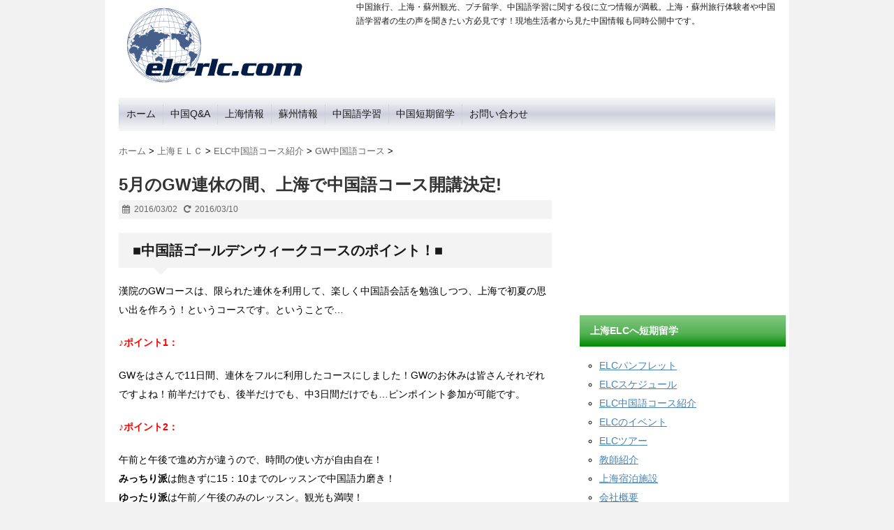

--- FILE ---
content_type: text/html; charset=UTF-8
request_url: https://elc-rlc.com/what-new/2016/03/post-2490.html
body_size: 20923
content:
<!DOCTYPE html> <!--[if lt IE 7]><html class="ie6" dir="ltr" lang="ja"> <![endif]--> <!--[if IE 7]><html class="i7" dir="ltr" lang="ja"> <![endif]--> <!--[if IE 8]><html class="ie" dir="ltr" lang="ja"> <![endif]--> <!--[if gt IE 8]><!--><html dir="ltr" lang="ja"> <!--<![endif]--><head><meta charset="UTF-8" /><meta name="viewport" content="width=device-width,initial-scale=1.0,user-scalable=no"><meta name="format-detection" content="telephone=no" /><title> 5月のGW連休の間、上海で中国語コース開講決定! | 上海旅行＆蘇州観光や中国語プチ留学ならELC・漢院へ上海旅行＆蘇州観光や中国語プチ留学ならELC・漢院へ</title><link rel="stylesheet" href="https://elc-rlc.com/wp/wp-content/cache/autoptimize/css/autoptimize_single_1c646b930a446643817dfe1acf753fae.css"><link rel="stylesheet" href="https://elc-rlc.com/wp/wp-content/cache/autoptimize/css/autoptimize_single_7e605108a63839c5789a49b5a9c6db40.css" type="text/css" media="screen" /><link rel="alternate" type="application/rss+xml" title="上海旅行＆蘇州観光や中国語プチ留学ならELC・漢院へ RSS Feed" href="https://elc-rlc.com/feed" /><link rel="shortcut icon" href="/favicon.ico" /><link href="//netdna.bootstrapcdn.com/font-awesome/4.0.3/css/font-awesome.css" rel="stylesheet"> <!--[if lt IE 9]> <script src="http://css3-mediaqueries-js.googlecode.com/svn/trunk/css3-mediaqueries.js"></script> <script src="https://elc-rlc.com/wp/wp-content/themes/stinger5ver20150505b/js/html5shiv.js"></script> <![endif]--><meta name="description" content="■中国語ゴールデンウィークコースのポイント！■ 漢院のGWコースは、限られた連休を利用して、楽しく中国語会話を" /><meta name="robots" content="max-image-preview:large" /><meta name="author" content="elcrlc"/><meta name="keywords" content="gw中国語コース,中国語連休プチ留学コース,最新情報" /><link rel="canonical" href="https://elc-rlc.com/what-new/2016/03/post-2490.html" /><meta name="generator" content="All in One SEO (AIOSEO) 4.9.3" /> <script type="application/ld+json" class="aioseo-schema">{"@context":"https:\/\/schema.org","@graph":[{"@type":"Article","@id":"https:\/\/elc-rlc.com\/what-new\/2016\/03\/post-2490.html#article","name":"5\u6708\u306eGW\u9023\u4f11\u306e\u9593\u3001\u4e0a\u6d77\u3067\u4e2d\u56fd\u8a9e\u30b3\u30fc\u30b9\u958b\u8b1b\u6c7a\u5b9a! | \u4e0a\u6d77\u65c5\u884c\uff06\u8607\u5dde\u89b3\u5149\u3084\u4e2d\u56fd\u8a9e\u30d7\u30c1\u7559\u5b66\u306a\u3089ELC\u30fb\u6f22\u9662\u3078","headline":"5\u6708\u306eGW\u9023\u4f11\u306e\u9593\u3001\u4e0a\u6d77\u3067\u4e2d\u56fd\u8a9e\u30b3\u30fc\u30b9\u958b\u8b1b\u6c7a\u5b9a!","author":{"@id":"https:\/\/elc-rlc.com\/author\/elcrlcadmin#author"},"publisher":{"@id":"https:\/\/elc-rlc.com\/#organization"},"image":{"@type":"ImageObject","url":"file:\/\/\/C:\/Users\/ADMINI~1\/AppData\/Local\/Temp\/ksohtml\/wps7778.tmp.png","@id":"https:\/\/elc-rlc.com\/what-new\/2016\/03\/post-2490.html\/#articleImage"},"datePublished":"2016-03-02T17:15:16+09:00","dateModified":"2016-03-10T18:09:01+09:00","inLanguage":"ja","mainEntityOfPage":{"@id":"https:\/\/elc-rlc.com\/what-new\/2016\/03\/post-2490.html#webpage"},"isPartOf":{"@id":"https:\/\/elc-rlc.com\/what-new\/2016\/03\/post-2490.html#webpage"},"articleSection":"GW\u4e2d\u56fd\u8a9e\u30b3\u30fc\u30b9, \u4e2d\u56fd\u8a9e\u9023\u4f11\u30d7\u30c1\u7559\u5b66\u30b3\u30fc\u30b9, \u6700\u65b0\u60c5\u5831"},{"@type":"BreadcrumbList","@id":"https:\/\/elc-rlc.com\/what-new\/2016\/03\/post-2490.html#breadcrumblist","itemListElement":[{"@type":"ListItem","@id":"https:\/\/elc-rlc.com#listItem","position":1,"name":"\u30db\u30fc\u30e0","item":"https:\/\/elc-rlc.com","nextItem":{"@type":"ListItem","@id":"https:\/\/elc-rlc.com\/.\/shanghaielc#listItem","name":"\u4e0a\u6d77\uff25\uff2c\uff23"}},{"@type":"ListItem","@id":"https:\/\/elc-rlc.com\/.\/shanghaielc#listItem","position":2,"name":"\u4e0a\u6d77\uff25\uff2c\uff23","item":"https:\/\/elc-rlc.com\/.\/shanghaielc","nextItem":{"@type":"ListItem","@id":"https:\/\/elc-rlc.com\/.\/shanghaielc\/cat93#listItem","name":"ELC\u4e2d\u56fd\u8a9e\u30b3\u30fc\u30b9\u7d39\u4ecb"},"previousItem":{"@type":"ListItem","@id":"https:\/\/elc-rlc.com#listItem","name":"\u30db\u30fc\u30e0"}},{"@type":"ListItem","@id":"https:\/\/elc-rlc.com\/.\/shanghaielc\/cat93#listItem","position":3,"name":"ELC\u4e2d\u56fd\u8a9e\u30b3\u30fc\u30b9\u7d39\u4ecb","item":"https:\/\/elc-rlc.com\/.\/shanghaielc\/cat93","nextItem":{"@type":"ListItem","@id":"https:\/\/elc-rlc.com\/.\/shanghaielc\/cat93\/cat100#listItem","name":"\u4e2d\u56fd\u8a9e\u9023\u4f11\u30d7\u30c1\u7559\u5b66\u30b3\u30fc\u30b9"},"previousItem":{"@type":"ListItem","@id":"https:\/\/elc-rlc.com\/.\/shanghaielc#listItem","name":"\u4e0a\u6d77\uff25\uff2c\uff23"}},{"@type":"ListItem","@id":"https:\/\/elc-rlc.com\/.\/shanghaielc\/cat93\/cat100#listItem","position":4,"name":"\u4e2d\u56fd\u8a9e\u9023\u4f11\u30d7\u30c1\u7559\u5b66\u30b3\u30fc\u30b9","item":"https:\/\/elc-rlc.com\/.\/shanghaielc\/cat93\/cat100","nextItem":{"@type":"ListItem","@id":"https:\/\/elc-rlc.com\/what-new\/2016\/03\/post-2490.html#listItem","name":"5\u6708\u306eGW\u9023\u4f11\u306e\u9593\u3001\u4e0a\u6d77\u3067\u4e2d\u56fd\u8a9e\u30b3\u30fc\u30b9\u958b\u8b1b\u6c7a\u5b9a!"},"previousItem":{"@type":"ListItem","@id":"https:\/\/elc-rlc.com\/.\/shanghaielc\/cat93#listItem","name":"ELC\u4e2d\u56fd\u8a9e\u30b3\u30fc\u30b9\u7d39\u4ecb"}},{"@type":"ListItem","@id":"https:\/\/elc-rlc.com\/what-new\/2016\/03\/post-2490.html#listItem","position":5,"name":"5\u6708\u306eGW\u9023\u4f11\u306e\u9593\u3001\u4e0a\u6d77\u3067\u4e2d\u56fd\u8a9e\u30b3\u30fc\u30b9\u958b\u8b1b\u6c7a\u5b9a!","previousItem":{"@type":"ListItem","@id":"https:\/\/elc-rlc.com\/.\/shanghaielc\/cat93\/cat100#listItem","name":"\u4e2d\u56fd\u8a9e\u9023\u4f11\u30d7\u30c1\u7559\u5b66\u30b3\u30fc\u30b9"}}]},{"@type":"Organization","@id":"https:\/\/elc-rlc.com\/#organization","name":"\u4e0a\u6d77\u65c5\u884c\uff06\u8607\u5dde\u89b3\u5149\u3084\u4e2d\u56fd\u8a9e\u30d7\u30c1\u7559\u5b66\u306a\u3089ELC\u30fb\u6f22\u9662\u3078","description":"\u4e2d\u56fd\u65c5\u884c\u3001\u4e0a\u6d77\u30fb\u8607\u5dde\u89b3\u5149\u3001\u30d7\u30c1\u7559\u5b66\u3001\u4e2d\u56fd\u8a9e\u5b66\u7fd2\u306b\u95a2\u3059\u308b\u5f79\u306b\u7acb\u3064\u60c5\u5831\u304c\u6e80\u8f09\u3002\u4e0a\u6d77\u30fb\u8607\u5dde\u65c5\u884c\u4f53\u9a13\u8005\u3084\u4e2d\u56fd\u8a9e\u5b66\u7fd2\u8005\u306e\u751f\u306e\u58f0\u3092\u805e\u304d\u305f\u3044\u65b9\u5fc5\u898b\u3067\u3059\uff01\u73fe\u5730\u751f\u6d3b\u8005\u304b\u3089\u898b\u305f\u4e2d\u56fd\u60c5\u5831\u3082\u540c\u6642\u516c\u958b\u4e2d\u3067\u3059\u3002","url":"https:\/\/elc-rlc.com\/"},{"@type":"Person","@id":"https:\/\/elc-rlc.com\/author\/elcrlcadmin#author","url":"https:\/\/elc-rlc.com\/author\/elcrlcadmin","name":"elcrlc"},{"@type":"WebPage","@id":"https:\/\/elc-rlc.com\/what-new\/2016\/03\/post-2490.html#webpage","url":"https:\/\/elc-rlc.com\/what-new\/2016\/03\/post-2490.html","name":"5\u6708\u306eGW\u9023\u4f11\u306e\u9593\u3001\u4e0a\u6d77\u3067\u4e2d\u56fd\u8a9e\u30b3\u30fc\u30b9\u958b\u8b1b\u6c7a\u5b9a! | \u4e0a\u6d77\u65c5\u884c\uff06\u8607\u5dde\u89b3\u5149\u3084\u4e2d\u56fd\u8a9e\u30d7\u30c1\u7559\u5b66\u306a\u3089ELC\u30fb\u6f22\u9662\u3078","description":"\u25a0\u4e2d\u56fd\u8a9e\u30b4\u30fc\u30eb\u30c7\u30f3\u30a6\u30a3\u30fc\u30af\u30b3\u30fc\u30b9\u306e\u30dd\u30a4\u30f3\u30c8\uff01\u25a0 \u6f22\u9662\u306eGW\u30b3\u30fc\u30b9\u306f\u3001\u9650\u3089\u308c\u305f\u9023\u4f11\u3092\u5229\u7528\u3057\u3066\u3001\u697d\u3057\u304f\u4e2d\u56fd\u8a9e\u4f1a\u8a71\u3092","inLanguage":"ja","isPartOf":{"@id":"https:\/\/elc-rlc.com\/#website"},"breadcrumb":{"@id":"https:\/\/elc-rlc.com\/what-new\/2016\/03\/post-2490.html#breadcrumblist"},"author":{"@id":"https:\/\/elc-rlc.com\/author\/elcrlcadmin#author"},"creator":{"@id":"https:\/\/elc-rlc.com\/author\/elcrlcadmin#author"},"datePublished":"2016-03-02T17:15:16+09:00","dateModified":"2016-03-10T18:09:01+09:00"},{"@type":"WebSite","@id":"https:\/\/elc-rlc.com\/#website","url":"https:\/\/elc-rlc.com\/","name":"\u4e0a\u6d77\u65c5\u884c\uff06\u8607\u5dde\u89b3\u5149\u3084\u4e2d\u56fd\u8a9e\u30d7\u30c1\u7559\u5b66\u306a\u3089ELC\u30fb\u6f22\u9662\u3078","description":"\u4e2d\u56fd\u65c5\u884c\u3001\u4e0a\u6d77\u30fb\u8607\u5dde\u89b3\u5149\u3001\u30d7\u30c1\u7559\u5b66\u3001\u4e2d\u56fd\u8a9e\u5b66\u7fd2\u306b\u95a2\u3059\u308b\u5f79\u306b\u7acb\u3064\u60c5\u5831\u304c\u6e80\u8f09\u3002\u4e0a\u6d77\u30fb\u8607\u5dde\u65c5\u884c\u4f53\u9a13\u8005\u3084\u4e2d\u56fd\u8a9e\u5b66\u7fd2\u8005\u306e\u751f\u306e\u58f0\u3092\u805e\u304d\u305f\u3044\u65b9\u5fc5\u898b\u3067\u3059\uff01\u73fe\u5730\u751f\u6d3b\u8005\u304b\u3089\u898b\u305f\u4e2d\u56fd\u60c5\u5831\u3082\u540c\u6642\u516c\u958b\u4e2d\u3067\u3059\u3002","inLanguage":"ja","publisher":{"@id":"https:\/\/elc-rlc.com\/#organization"}}]}</script> <link rel='dns-prefetch' href='//ajax.googleapis.com' /><link rel="alternate" title="oEmbed (JSON)" type="application/json+oembed" href="https://elc-rlc.com/wp-json/oembed/1.0/embed?url=https%3A%2F%2Felc-rlc.com%2Fwhat-new%2F2016%2F03%2Fpost-2490.html" /><link rel="alternate" title="oEmbed (XML)" type="text/xml+oembed" href="https://elc-rlc.com/wp-json/oembed/1.0/embed?url=https%3A%2F%2Felc-rlc.com%2Fwhat-new%2F2016%2F03%2Fpost-2490.html&#038;format=xml" /><style id='wp-img-auto-sizes-contain-inline-css' type='text/css'>img:is([sizes=auto i],[sizes^="auto," i]){contain-intrinsic-size:3000px 1500px}
/*# sourceURL=wp-img-auto-sizes-contain-inline-css */</style><style id='wp-emoji-styles-inline-css' type='text/css'>img.wp-smiley, img.emoji {
		display: inline !important;
		border: none !important;
		box-shadow: none !important;
		height: 1em !important;
		width: 1em !important;
		margin: 0 0.07em !important;
		vertical-align: -0.1em !important;
		background: none !important;
		padding: 0 !important;
	}
/*# sourceURL=wp-emoji-styles-inline-css */</style><style id='wp-block-library-inline-css' type='text/css'>:root{--wp-block-synced-color:#7a00df;--wp-block-synced-color--rgb:122,0,223;--wp-bound-block-color:var(--wp-block-synced-color);--wp-editor-canvas-background:#ddd;--wp-admin-theme-color:#007cba;--wp-admin-theme-color--rgb:0,124,186;--wp-admin-theme-color-darker-10:#006ba1;--wp-admin-theme-color-darker-10--rgb:0,107,160.5;--wp-admin-theme-color-darker-20:#005a87;--wp-admin-theme-color-darker-20--rgb:0,90,135;--wp-admin-border-width-focus:2px}@media (min-resolution:192dpi){:root{--wp-admin-border-width-focus:1.5px}}.wp-element-button{cursor:pointer}:root .has-very-light-gray-background-color{background-color:#eee}:root .has-very-dark-gray-background-color{background-color:#313131}:root .has-very-light-gray-color{color:#eee}:root .has-very-dark-gray-color{color:#313131}:root .has-vivid-green-cyan-to-vivid-cyan-blue-gradient-background{background:linear-gradient(135deg,#00d084,#0693e3)}:root .has-purple-crush-gradient-background{background:linear-gradient(135deg,#34e2e4,#4721fb 50%,#ab1dfe)}:root .has-hazy-dawn-gradient-background{background:linear-gradient(135deg,#faaca8,#dad0ec)}:root .has-subdued-olive-gradient-background{background:linear-gradient(135deg,#fafae1,#67a671)}:root .has-atomic-cream-gradient-background{background:linear-gradient(135deg,#fdd79a,#004a59)}:root .has-nightshade-gradient-background{background:linear-gradient(135deg,#330968,#31cdcf)}:root .has-midnight-gradient-background{background:linear-gradient(135deg,#020381,#2874fc)}:root{--wp--preset--font-size--normal:16px;--wp--preset--font-size--huge:42px}.has-regular-font-size{font-size:1em}.has-larger-font-size{font-size:2.625em}.has-normal-font-size{font-size:var(--wp--preset--font-size--normal)}.has-huge-font-size{font-size:var(--wp--preset--font-size--huge)}.has-text-align-center{text-align:center}.has-text-align-left{text-align:left}.has-text-align-right{text-align:right}.has-fit-text{white-space:nowrap!important}#end-resizable-editor-section{display:none}.aligncenter{clear:both}.items-justified-left{justify-content:flex-start}.items-justified-center{justify-content:center}.items-justified-right{justify-content:flex-end}.items-justified-space-between{justify-content:space-between}.screen-reader-text{border:0;clip-path:inset(50%);height:1px;margin:-1px;overflow:hidden;padding:0;position:absolute;width:1px;word-wrap:normal!important}.screen-reader-text:focus{background-color:#ddd;clip-path:none;color:#444;display:block;font-size:1em;height:auto;left:5px;line-height:normal;padding:15px 23px 14px;text-decoration:none;top:5px;width:auto;z-index:100000}html :where(.has-border-color){border-style:solid}html :where([style*=border-top-color]){border-top-style:solid}html :where([style*=border-right-color]){border-right-style:solid}html :where([style*=border-bottom-color]){border-bottom-style:solid}html :where([style*=border-left-color]){border-left-style:solid}html :where([style*=border-width]){border-style:solid}html :where([style*=border-top-width]){border-top-style:solid}html :where([style*=border-right-width]){border-right-style:solid}html :where([style*=border-bottom-width]){border-bottom-style:solid}html :where([style*=border-left-width]){border-left-style:solid}html :where(img[class*=wp-image-]){height:auto;max-width:100%}:where(figure){margin:0 0 1em}html :where(.is-position-sticky){--wp-admin--admin-bar--position-offset:var(--wp-admin--admin-bar--height,0px)}@media screen and (max-width:600px){html :where(.is-position-sticky){--wp-admin--admin-bar--position-offset:0px}}

/*# sourceURL=wp-block-library-inline-css */</style><style id='global-styles-inline-css' type='text/css'>:root{--wp--preset--aspect-ratio--square: 1;--wp--preset--aspect-ratio--4-3: 4/3;--wp--preset--aspect-ratio--3-4: 3/4;--wp--preset--aspect-ratio--3-2: 3/2;--wp--preset--aspect-ratio--2-3: 2/3;--wp--preset--aspect-ratio--16-9: 16/9;--wp--preset--aspect-ratio--9-16: 9/16;--wp--preset--color--black: #000000;--wp--preset--color--cyan-bluish-gray: #abb8c3;--wp--preset--color--white: #ffffff;--wp--preset--color--pale-pink: #f78da7;--wp--preset--color--vivid-red: #cf2e2e;--wp--preset--color--luminous-vivid-orange: #ff6900;--wp--preset--color--luminous-vivid-amber: #fcb900;--wp--preset--color--light-green-cyan: #7bdcb5;--wp--preset--color--vivid-green-cyan: #00d084;--wp--preset--color--pale-cyan-blue: #8ed1fc;--wp--preset--color--vivid-cyan-blue: #0693e3;--wp--preset--color--vivid-purple: #9b51e0;--wp--preset--gradient--vivid-cyan-blue-to-vivid-purple: linear-gradient(135deg,rgb(6,147,227) 0%,rgb(155,81,224) 100%);--wp--preset--gradient--light-green-cyan-to-vivid-green-cyan: linear-gradient(135deg,rgb(122,220,180) 0%,rgb(0,208,130) 100%);--wp--preset--gradient--luminous-vivid-amber-to-luminous-vivid-orange: linear-gradient(135deg,rgb(252,185,0) 0%,rgb(255,105,0) 100%);--wp--preset--gradient--luminous-vivid-orange-to-vivid-red: linear-gradient(135deg,rgb(255,105,0) 0%,rgb(207,46,46) 100%);--wp--preset--gradient--very-light-gray-to-cyan-bluish-gray: linear-gradient(135deg,rgb(238,238,238) 0%,rgb(169,184,195) 100%);--wp--preset--gradient--cool-to-warm-spectrum: linear-gradient(135deg,rgb(74,234,220) 0%,rgb(151,120,209) 20%,rgb(207,42,186) 40%,rgb(238,44,130) 60%,rgb(251,105,98) 80%,rgb(254,248,76) 100%);--wp--preset--gradient--blush-light-purple: linear-gradient(135deg,rgb(255,206,236) 0%,rgb(152,150,240) 100%);--wp--preset--gradient--blush-bordeaux: linear-gradient(135deg,rgb(254,205,165) 0%,rgb(254,45,45) 50%,rgb(107,0,62) 100%);--wp--preset--gradient--luminous-dusk: linear-gradient(135deg,rgb(255,203,112) 0%,rgb(199,81,192) 50%,rgb(65,88,208) 100%);--wp--preset--gradient--pale-ocean: linear-gradient(135deg,rgb(255,245,203) 0%,rgb(182,227,212) 50%,rgb(51,167,181) 100%);--wp--preset--gradient--electric-grass: linear-gradient(135deg,rgb(202,248,128) 0%,rgb(113,206,126) 100%);--wp--preset--gradient--midnight: linear-gradient(135deg,rgb(2,3,129) 0%,rgb(40,116,252) 100%);--wp--preset--font-size--small: 13px;--wp--preset--font-size--medium: 20px;--wp--preset--font-size--large: 36px;--wp--preset--font-size--x-large: 42px;--wp--preset--spacing--20: 0.44rem;--wp--preset--spacing--30: 0.67rem;--wp--preset--spacing--40: 1rem;--wp--preset--spacing--50: 1.5rem;--wp--preset--spacing--60: 2.25rem;--wp--preset--spacing--70: 3.38rem;--wp--preset--spacing--80: 5.06rem;--wp--preset--shadow--natural: 6px 6px 9px rgba(0, 0, 0, 0.2);--wp--preset--shadow--deep: 12px 12px 50px rgba(0, 0, 0, 0.4);--wp--preset--shadow--sharp: 6px 6px 0px rgba(0, 0, 0, 0.2);--wp--preset--shadow--outlined: 6px 6px 0px -3px rgb(255, 255, 255), 6px 6px rgb(0, 0, 0);--wp--preset--shadow--crisp: 6px 6px 0px rgb(0, 0, 0);}:where(.is-layout-flex){gap: 0.5em;}:where(.is-layout-grid){gap: 0.5em;}body .is-layout-flex{display: flex;}.is-layout-flex{flex-wrap: wrap;align-items: center;}.is-layout-flex > :is(*, div){margin: 0;}body .is-layout-grid{display: grid;}.is-layout-grid > :is(*, div){margin: 0;}:where(.wp-block-columns.is-layout-flex){gap: 2em;}:where(.wp-block-columns.is-layout-grid){gap: 2em;}:where(.wp-block-post-template.is-layout-flex){gap: 1.25em;}:where(.wp-block-post-template.is-layout-grid){gap: 1.25em;}.has-black-color{color: var(--wp--preset--color--black) !important;}.has-cyan-bluish-gray-color{color: var(--wp--preset--color--cyan-bluish-gray) !important;}.has-white-color{color: var(--wp--preset--color--white) !important;}.has-pale-pink-color{color: var(--wp--preset--color--pale-pink) !important;}.has-vivid-red-color{color: var(--wp--preset--color--vivid-red) !important;}.has-luminous-vivid-orange-color{color: var(--wp--preset--color--luminous-vivid-orange) !important;}.has-luminous-vivid-amber-color{color: var(--wp--preset--color--luminous-vivid-amber) !important;}.has-light-green-cyan-color{color: var(--wp--preset--color--light-green-cyan) !important;}.has-vivid-green-cyan-color{color: var(--wp--preset--color--vivid-green-cyan) !important;}.has-pale-cyan-blue-color{color: var(--wp--preset--color--pale-cyan-blue) !important;}.has-vivid-cyan-blue-color{color: var(--wp--preset--color--vivid-cyan-blue) !important;}.has-vivid-purple-color{color: var(--wp--preset--color--vivid-purple) !important;}.has-black-background-color{background-color: var(--wp--preset--color--black) !important;}.has-cyan-bluish-gray-background-color{background-color: var(--wp--preset--color--cyan-bluish-gray) !important;}.has-white-background-color{background-color: var(--wp--preset--color--white) !important;}.has-pale-pink-background-color{background-color: var(--wp--preset--color--pale-pink) !important;}.has-vivid-red-background-color{background-color: var(--wp--preset--color--vivid-red) !important;}.has-luminous-vivid-orange-background-color{background-color: var(--wp--preset--color--luminous-vivid-orange) !important;}.has-luminous-vivid-amber-background-color{background-color: var(--wp--preset--color--luminous-vivid-amber) !important;}.has-light-green-cyan-background-color{background-color: var(--wp--preset--color--light-green-cyan) !important;}.has-vivid-green-cyan-background-color{background-color: var(--wp--preset--color--vivid-green-cyan) !important;}.has-pale-cyan-blue-background-color{background-color: var(--wp--preset--color--pale-cyan-blue) !important;}.has-vivid-cyan-blue-background-color{background-color: var(--wp--preset--color--vivid-cyan-blue) !important;}.has-vivid-purple-background-color{background-color: var(--wp--preset--color--vivid-purple) !important;}.has-black-border-color{border-color: var(--wp--preset--color--black) !important;}.has-cyan-bluish-gray-border-color{border-color: var(--wp--preset--color--cyan-bluish-gray) !important;}.has-white-border-color{border-color: var(--wp--preset--color--white) !important;}.has-pale-pink-border-color{border-color: var(--wp--preset--color--pale-pink) !important;}.has-vivid-red-border-color{border-color: var(--wp--preset--color--vivid-red) !important;}.has-luminous-vivid-orange-border-color{border-color: var(--wp--preset--color--luminous-vivid-orange) !important;}.has-luminous-vivid-amber-border-color{border-color: var(--wp--preset--color--luminous-vivid-amber) !important;}.has-light-green-cyan-border-color{border-color: var(--wp--preset--color--light-green-cyan) !important;}.has-vivid-green-cyan-border-color{border-color: var(--wp--preset--color--vivid-green-cyan) !important;}.has-pale-cyan-blue-border-color{border-color: var(--wp--preset--color--pale-cyan-blue) !important;}.has-vivid-cyan-blue-border-color{border-color: var(--wp--preset--color--vivid-cyan-blue) !important;}.has-vivid-purple-border-color{border-color: var(--wp--preset--color--vivid-purple) !important;}.has-vivid-cyan-blue-to-vivid-purple-gradient-background{background: var(--wp--preset--gradient--vivid-cyan-blue-to-vivid-purple) !important;}.has-light-green-cyan-to-vivid-green-cyan-gradient-background{background: var(--wp--preset--gradient--light-green-cyan-to-vivid-green-cyan) !important;}.has-luminous-vivid-amber-to-luminous-vivid-orange-gradient-background{background: var(--wp--preset--gradient--luminous-vivid-amber-to-luminous-vivid-orange) !important;}.has-luminous-vivid-orange-to-vivid-red-gradient-background{background: var(--wp--preset--gradient--luminous-vivid-orange-to-vivid-red) !important;}.has-very-light-gray-to-cyan-bluish-gray-gradient-background{background: var(--wp--preset--gradient--very-light-gray-to-cyan-bluish-gray) !important;}.has-cool-to-warm-spectrum-gradient-background{background: var(--wp--preset--gradient--cool-to-warm-spectrum) !important;}.has-blush-light-purple-gradient-background{background: var(--wp--preset--gradient--blush-light-purple) !important;}.has-blush-bordeaux-gradient-background{background: var(--wp--preset--gradient--blush-bordeaux) !important;}.has-luminous-dusk-gradient-background{background: var(--wp--preset--gradient--luminous-dusk) !important;}.has-pale-ocean-gradient-background{background: var(--wp--preset--gradient--pale-ocean) !important;}.has-electric-grass-gradient-background{background: var(--wp--preset--gradient--electric-grass) !important;}.has-midnight-gradient-background{background: var(--wp--preset--gradient--midnight) !important;}.has-small-font-size{font-size: var(--wp--preset--font-size--small) !important;}.has-medium-font-size{font-size: var(--wp--preset--font-size--medium) !important;}.has-large-font-size{font-size: var(--wp--preset--font-size--large) !important;}.has-x-large-font-size{font-size: var(--wp--preset--font-size--x-large) !important;}
/*# sourceURL=global-styles-inline-css */</style><style id='classic-theme-styles-inline-css' type='text/css'>/*! This file is auto-generated */
.wp-block-button__link{color:#fff;background-color:#32373c;border-radius:9999px;box-shadow:none;text-decoration:none;padding:calc(.667em + 2px) calc(1.333em + 2px);font-size:1.125em}.wp-block-file__button{background:#32373c;color:#fff;text-decoration:none}
/*# sourceURL=/wp-includes/css/classic-themes.min.css */</style> <script defer type="text/javascript" src="https://ajax.googleapis.com/ajax/libs/jquery/1.11.1/jquery.min.js?ver=6.9" id="jquery-js"></script> <link rel="https://api.w.org/" href="https://elc-rlc.com/wp-json/" /><link rel="alternate" title="JSON" type="application/json" href="https://elc-rlc.com/wp-json/wp/v2/posts/2490" /><link rel='shortlink' href='https://elc-rlc.com/?p=2490' />  <script defer src="https://www.googletagmanager.com/gtag/js?id=UA-65160183-3"></script> <script defer src="[data-uri]"></script><meta name="google-site-verification" content="JXJcXa1qnNYhRg6xuxSjZdtn9sedCOqZXwnKIGnuE14" /><style type="text/css">/*グループ1
------------------------------------------------------------*/
/*ブログタイトル*/
header .sitename a {
 color: #1a1a1a;
}
/* メニュー */
nav li a {
 color: #1a1a1a;
}
/*キャプション */

header h1 {
 color: #1a1a1a;
}
header .descr {
 color: #1a1a1a;
}
/* アコーディオン */
#s-navi dt.trigger .op {
	color: #1a1a1a;
}
.acordion_tree li a {
	color: #1a1a1a;
}
/* サイド見出し */
aside h4 {
 color: #1a1a1a;
}
/* フッター文字 */
#footer,#footer .copy {
color: #1a1a1a;
}
/*グループ2
------------------------------------------------------------*/
/* 中見出し */
h2 {
 background: #f3f3f3;
 color: #1a1a1a;
}
h2:after {
 border-top: 10px solid #f3f3f3;
}
h2:before {
 border-top: 10px solid #f3f3f3;
}
/*小見出し*/
.post h3 {
 border-bottom: 1px #f3f3f3 dotted;
}
/* 記事タイトル下の線 */
.blogbox {
 border-top-color: #f3f3f3;
 border-bottom-color: #f3f3f3;
}
/* コメントボタン色 */
#comments input[type="submit"] {
background-color: #f3f3f3;
}
#comments input[type="submit"] {
color: #1a1a1a;
}
/*グループ3
------------------------------------------------------------*/
/* 記事タイトル下 */
.blogbox {
 background: #f3f3f3;
}
/*h4*/
.post h4{
background-color:#f3f3f3;
}
/* コメント */
#comments {
 background: #f3f3f3;
}
/* カレンダー曜日背景 */
#wp-calendar thead tr th {
 background: #f3f3f3;
}
/*グループ4
------------------------------------------------------------*/
/* RSSボタン */
.rssbox a {
	background-color: #87BF31;
}
/*グループ5
------------------------------------------------------------*/
/* 検索フォーム */
#s {
 background: #ccc;
}
#searchsubmit{
 background: #ccc;
}</style></head><body class="wp-singular post-template-default single single-post postid-2490 single-format-standard wp-theme-stinger5ver20150505b wp-child-theme-elc-rlc"><nav id="s-navi" class="pcnone"><dl class="acordion"><dt class="trigger"><p><span class="op"><i class="fa fa-bars"></i>&nbsp; MENU</span></p></dt><dd class="acordion_tree"><ul><div class="menu-headmenu-container"><ul id="menu-headmenu" class="menu"><li id="menu-item-1453" class="menu-item menu-item-type-custom menu-item-object-custom menu-item-1453"><a href="/">ホーム</a></li><li id="menu-item-1454" class="menu-item menu-item-type-custom menu-item-object-custom menu-item-1454"><a href="/qa">中国Q&#038;A</a></li><li id="menu-item-1455" class="menu-item menu-item-type-custom menu-item-object-custom menu-item-1455"><a href="/shanghai">上海情報</a></li><li id="menu-item-1456" class="menu-item menu-item-type-custom menu-item-object-custom menu-item-1456"><a href="/suzhou">蘇州情報</a></li><li id="menu-item-1457" class="menu-item menu-item-type-custom menu-item-object-custom menu-item-1457"><a href="/study">中国語学習</a></li><li id="menu-item-1458" class="menu-item menu-item-type-custom menu-item-object-custom menu-item-1458"><a href="/shanghaielc">中国短期留学</a></li><li id="menu-item-2253" class="menu-item menu-item-type-post_type menu-item-object-page menu-item-2253"><a href="https://elc-rlc.com/contact">お問い合わせ</a></li></ul></div></ul><div class="clear"></div></dd></dl></nav><div id="wrapper"><header><p class="descr">中国旅行、上海・蘇州観光、プチ留学、中国語学習に関する役に立つ情報が満載。上海・蘇州旅行体験者や中国語学習者の生の声を聞きたい方必見です！現地生活者から見た中国情報も同時公開中です。</p><p class="sitename"><a href="https://elc-rlc.com/"> <img alt="上海旅行＆蘇州観光や中国語プチ留学ならELC・漢院へ" src="https://elc-rlc.com/wp/wp-content/uploads/2015/07/logo_new.gif" /> </a></p><nav class="smanone clearfix"><div class="menu-headmenu-container"><ul id="menu-headmenu-1" class="menu"><li class="menu-item menu-item-type-custom menu-item-object-custom menu-item-1453"><a href="/">ホーム</a></li><li class="menu-item menu-item-type-custom menu-item-object-custom menu-item-1454"><a href="/qa">中国Q&#038;A</a></li><li class="menu-item menu-item-type-custom menu-item-object-custom menu-item-1455"><a href="/shanghai">上海情報</a></li><li class="menu-item menu-item-type-custom menu-item-object-custom menu-item-1456"><a href="/suzhou">蘇州情報</a></li><li class="menu-item menu-item-type-custom menu-item-object-custom menu-item-1457"><a href="/study">中国語学習</a></li><li class="menu-item menu-item-type-custom menu-item-object-custom menu-item-1458"><a href="/shanghaielc">中国短期留学</a></li><li class="menu-item menu-item-type-post_type menu-item-object-page menu-item-2253"><a href="https://elc-rlc.com/contact">お問い合わせ</a></li></ul></div></nav></header><div id="content" class="clearfix"><div id="contentInner"><main><article><div class="post"><div id="breadcrumb"><div itemscope itemtype="http://data-vocabulary.org/Breadcrumb"> <a href="https://elc-rlc.com" itemprop="url"> <span itemprop="title">ホーム</span> </a> &gt;</div><div itemscope itemtype="http://data-vocabulary.org/Breadcrumb"> <a href="https://elc-rlc.com/./shanghaielc" itemprop="url"> <span itemprop="title">上海ＥＬＣ</span> </a> &gt;</div><div itemscope itemtype="http://data-vocabulary.org/Breadcrumb"> <a href="https://elc-rlc.com/./shanghaielc/cat93" itemprop="url"> <span itemprop="title">ELC中国語コース紹介</span> </a> &gt;</div><div itemscope itemtype="http://data-vocabulary.org/Breadcrumb"> <a href="https://elc-rlc.com/./shanghaielc/cat93/gw" itemprop="url"> <span itemprop="title">GW中国語コース</span> </a> &gt;</div></div><h1 class="entry-title"> 5月のGW連休の間、上海で中国語コース開講決定!</h1><div class="blogbox"><p><span class="kdate"><i class="fa fa-calendar"></i>&nbsp; <time class="entry-date" datetime="2016-03-02T17:15:16+09:00"> 2016/03/02 </time> &nbsp; <i class="fa fa-repeat"></i>&nbsp; 2016/03/10 </span></p></div><div id="cc-m-1625834915" class="j-module n j-header "><h2 id="cc-m-header-1625834915" class="">■中国語ゴールデンウィークコースのポイント！■</h2></div><div id="cc-m-1625834015" class="j-module n j-text "><p>漢院のGWコースは、限られた連休を利用して、楽しく中国語会話を勉強しつつ、上海で初夏の思い出を作ろう！というコースです。ということで…</p><p><span style="color: #ff0000;"><strong>♪ポイント1：</strong></span></p><p>GWをはさんで11日間、連休をフルに利用したコースにしました！GWのお休みは皆さんそれぞれですよね！前半だけでも、後半だけでも、中3日間だけでも…ピンポイント参加が可能です。</p><p><span style="color: #ff0000;"><strong>♪ポイント2：</strong></span></p><p>午前と午後で進め方が違うので、時間の使い方が自由自在！<br /> <strong>みっちり派</strong>は飽きずに15：10までのレッスンで中国語力磨き！<br /> <strong>ゆったり派</strong>は午前／午後のみのレッスン。観光も満喫！</p><p><span style="color: #ff0000;"><strong>♪ポイント3：</strong></span></p><p>会話中心のテキストを使用し、読む・書くよりも聴く・話すを重視したレッスンを少人数制で展開していきます。</p><p>＊このたび新しくできた漢院浦東校は、6月オープン予定の上海ディズニーランドと同じ浦東地区にあります。寮完備ですので、ゴールデンウィークの連休に集中して中国語を勉強するにはピッタリです。</p></div><p><span style="font-size: 18pt; font-family: 黑体; background: #ffffff; color: #333333;">5月GW中国語連休コースの教師紹介</span></p><p><img fetchpriority="high" decoding="async" src="[data-uri]" data-src="file:///C:/Users/ADMINI~1/AppData/Local/Temp/ksohtml/wps7778.tmp.png" alt="" width="450" height="302" data-ke-src="file:///C:/Users/ADMINI~1/AppData/Local/Temp/ksohtml/wps7778.tmp.png" /><noscript><img fetchpriority="high" decoding="async" src="file:///C:/Users/ADMINI~1/AppData/Local/Temp/ksohtml/wps7778.tmp.png" alt="" width="450" height="302" data-ke-src="file:///C:/Users/ADMINI~1/AppData/Local/Temp/ksohtml/wps7778.tmp.png" /></noscript></p><p><a href="http://ez-language.net/wp/wp-content/uploads/2016/03/IMG20160225111312.jpg"><img decoding="async" class="alignnone size-medium wp-image-2383" src="[data-uri]" data-src="http://ez-language.net/wp/wp-content/uploads/2016/03/IMG20160225111312-300x201.jpg" alt="IMG20160225111312" width="300" height="201" /><noscript><img decoding="async" class="alignnone size-medium wp-image-2383" src="http://ez-language.net/wp/wp-content/uploads/2016/03/IMG20160225111312-300x201.jpg" alt="IMG20160225111312" width="300" height="201" /></noscript></a></p><p><span style="font-size: 10.5pt; font-family: 黑体;">(</span><span style="font-size: 10.5pt; font-family: 黑体;">左から浦東合宿場初級クラス：周美琴先生、中級クラス：劉</span><span style="font-size: 10.5pt; font-family: 黑体;">芸琳</span><span style="font-size: 10.5pt; font-family: 黑体;">先生）</span></p><p><span style="font-size: 10.5pt; font-family: 黑体;">周美琴先生：北京の外国語大学卒、優しくて丁寧に教えます、漢院の人気教師です。</span></p><p><span style="font-size: 10.5pt; font-family: 黑体;">中国語教師歴：3年、日本語可能、中国語連休コース2回担当</span></p><p>劉<span style="font-size: 10.5pt; font-family: 黑体;">芸琳</span><span style="font-size: 10.5pt; font-family: 黑体;">先生：上海大学卒、授業は分かりやすくて、漢院の看板教師です。</span></p><p><span style="font-size: 10.5pt; font-family: 黑体;">中国語教師歴：9年、英語可能、中国語連休コース3回担当</span></p><p><span style="font-size: 18pt; font-family: 黑体; background: #ffffff; color: #333333;">開講期間</span></p><p><strong><span style="font-size: 10.5pt; font-family: 黑体; background: #ffffff; color: #333333;">2016年4月29日（金）-5月8日（日）　10日間</span></strong><span style="font-size: 10.5pt; font-family: 黑体; color: #333333;"><br /> </span><span style="font-size: 10.5pt; font-family: 黑体; background: #ffffff; color: #333333;">※途中参加、部分参加大歓迎です！</span></p><p><span style="font-size: 18pt; font-family: 黑体; background: #ffffff; color: #333333;">時間割</span><span style="font-size: 10.5pt; font-family: 黑体; background: #ffffff; color: #333333;"><br /> </span><span style="font-size: 10.5pt; font-family: 黑体; background: #ffffff; color: #333333;">1コマ目／9：00～9：45</span><span style="font-size: 10.5pt; font-family: 黑体; background: #ffffff; color: #333333;"><br /> </span><span style="font-size: 10.5pt; font-family: 黑体; background: #ffffff; color: #333333;">2コマ目／9：55～10：40</span><span style="font-size: 10.5pt; font-family: 黑体; background: #ffffff; color: #333333;"><br /> </span><span style="font-size: 10.5pt; font-family: 黑体; background: #ffffff; color: #333333;">3コマ目／10：50～11：35</span><span style="font-size: 10.5pt; font-family: 黑体; background: #ffffff; color: #333333;"><br /> </span><span style="font-size: 10.5pt; font-family: 黑体; background: #ffffff; color: #333333;">4コマ目／11：45～12：30</span><span style="font-size: 10.5pt; font-family: 黑体; background: #ffffff; color: #333333;"><br /> </span><span style="font-size: 10.5pt; font-family: 黑体; background: #ffffff; color: #333333;">昼休み</span><span style="font-size: 10.5pt; font-family: 黑体; background: #ffffff; color: #333333;"><br /> </span><span style="font-size: 10.5pt; font-family: 黑体; background: #ffffff; color: #333333;">5コマ目／13:30～14:15</span><span style="font-size: 10.5pt; font-family: 黑体; background: #ffffff; color: #333333;"><br /> </span><span style="font-size: 10.5pt; font-family: 黑体; background: #ffffff; color: #333333;">6コマ目／14:25～15:10</span><span style="font-size: 10.5pt; font-family: 黑体; background: #ffffff; color: #333333;"><br /> </span></p><p><span style="font-size: 10.5pt; font-family: 黑体; background: #ffffff; color: #333333;">10日間毎日9：00～15：10の6コマレッスン　合計60コマ</span><span style="font-size: 10.5pt; font-family: 黑体; background: #ffffff; color: #333333;"><br /> </span><span style="font-size: 10.5pt; font-family: 黑体; background: #ffffff; color: #333333;">全てのコマの間に10分間の休憩時間があります。</span></p><p><span style="font-size: 18pt; font-family: 黑体; background: #ffffff; color: #333333;">クラスの種類</span></p><p><span style="font-size: 10.5pt; font-family: 'Adobe 宋体 Std L'; background: #ffffff; color: #333333;">・</span><span style="font-size: 10.5pt; font-family: 黑体; background: #ffffff; font-weight: bold; color: #333333;">入門クラス</span><span style="font-size: 10.5pt; font-family: 黑体; background: #ffffff; color: #333333;">：中国語の勉強を始めて間もない方向け。ピンインのチェックをしつつ、挨拶や自己紹介など基本的な日常会話を楽しく使ってみます。</span><span style="font-size: 10.5pt; font-family: 黑体; background: #ffffff; color: #333333;"><br /> </span><span style="font-size: 10.5pt; font-family: 'Adobe 宋体 Std L'; background: #ffffff; color: #333333;">・</span><span style="font-size: 10.5pt; font-family: 黑体; background: #ffffff; font-weight: bold; color: #333333;">初級クラス</span><span style="font-size: 10.5pt; font-family: 黑体; background: #ffffff; color: #333333;">：街に繰り出したり、お買い物をしたり、実際に使える日常の会話力を刺激したい方に。</span><span style="font-size: 10.5pt; font-family: 黑体; background: #ffffff; color: #333333;"><br /> </span><span style="font-size: 10.5pt; font-family: 'Adobe 宋体 Std L'; background: #ffffff; color: #333333;">・</span><span style="font-size: 10.5pt; font-family: 黑体; background: #ffffff; font-weight: bold; color: #333333;">中級クラス</span><span style="font-size: 10.5pt; font-family: 黑体; background: #ffffff; color: #333333;">：日常会話に加えて、気持ちや感情の表現力アップを目指します。</span></p><p><span style="font-size: 10.5pt; font-family: 'Adobe 宋体 Std L'; background: #ffffff; color: #333333;">・</span><span style="font-size: 10.5pt; font-family: 黑体; background: #ffffff; font-weight: bold; color: #333333;">上</span><span style="font-size: 10.5pt; font-family: 黑体; background: #ffffff; font-weight: bold; color: #333333;">級クラス</span><span style="font-size: 10.5pt; font-family: 黑体; background: #ffffff; color: #333333;">：</span><span style="font-size: 10.5pt; font-family: 黑体; background: #ffffff; color: #333333;">HSK5級レベル以上の方におすすめです。</span></p><p><span style="font-size: 18pt; font-family: 黑体; background: #ffffff; color: #333333;">受講場所</span></p><p><span style="font-size: 10.5pt; font-family: 黑体; background: #ffffff; color: #333333;">漢院浦東合宿場：初級・中級クラス <span style="color: #ff0000;"><em><strong>NEW!!</strong></em></span></span><span style="font-size: 10.5pt; font-family: 黑体; background: #ffffff; color: #333333;"><br /> </span><span style="font-size: 10.5pt; font-family: 黑体; background: #ffffff; color: #333333;">漢院</span><span style="font-size: 10.5pt; font-family: 黑体; background: #ffffff; color: #333333;">淮海路</span><span style="font-size: 10.5pt; font-family: 黑体; background: #ffffff; color: #333333;">校：入門・初級・中級・上級クラス</span></p><p><span style="font-size: 10.5pt; font-family: 黑体; background: #ffffff; color: #333333;"> </span></p><p><span style="font-size: 18pt; font-family: 黑体; background: #ffffff; color: #333333;">教材</span></p><p><span style="font-size: 10.5pt; font-family: 黑体; background: #ffffff; color: #333333;">過去の教材使用例</span></p><p><span style="font-size: 10.5pt; font-family: 黑体; background: #ffffff; color: #333333;">入門クラス：我们的汉语教室初级1</span></p><p><span style="font-size: 10.5pt; font-family: 黑体; background: #ffffff; color: #333333;">初級クラス：我们的汉语教室初级2</span></p><p><span style="font-size: 10.5pt; font-family: 黑体; background: #ffffff; color: #333333;">中級クラス：我的汉语教室中级1</span></p><p><span style="font-size: 10.5pt; font-family: 黑体; background: #ffffff; color: #333333;">上級クラス：发展汉语中级口语2</span></p><p><span style="font-size: 18pt; font-family: 黑体; background: #ffffff; color: #333333;">クラスの人数</span></p><p><span style="font-size: 10.5pt; font-family: 黑体; background: #ffffff; color: #333333;">各クラス8名前後の少人数制です。</span><span style="font-size: 10.5pt; font-family: 黑体; background: #ffffff; color: #333333;"><br /> </span><span style="font-size: 10.5pt; font-family: 黑体; background: #ffffff; color: #333333;">※部分的に参加される方により、一時的に8名を超える場合もあります。</span></p><p><span style="font-size: 18pt; font-family: 黑体; background: #ffffff; color: #333333;">レッスン料金</span></p><p><span style="font-size: 10.5pt; font-family: 黑体; background: #ffffff; color: #333333;">80元／１レッスン</span><span style="font-size: 10.5pt; font-family: 黑体; background: #ffffff; color: #333333;"><br /> </span><span style="font-size: 10.5pt; font-family: 黑体; background: #ffffff; color: #333333;">60レッスン合計で4800元</span></p><p><strong>＊浦東合宿場受講の場合、毎日18:00-19：40も2コマ追加受講可能です！</strong></p><p><span style="font-size: 10.5pt; font-family: 黑体; background: #ffffff; color: #333333;">○日間だけ、という部分参加も可能です。</span><span style="font-size: 10.5pt; font-family: 黑体; background: #ffffff; color: #333333;"><br /> </span><span style="font-size: 10.5pt; font-family: 黑体; background: #ffffff; color: #333333;">その場合は、参加される分だけ「コマ数×80元」で受講料を計算いたします。</span><span style="font-size: 10.5pt; font-family: 黑体; background: #ffffff; color: #333333;"><br /> </span><span style="font-size: 10.5pt; font-family: 黑体; background: #ffffff; color: #333333;">ゴールデンウィークのスケジュールに合うようにご検討ください。</span></p><p><span style="font-size: 18pt; font-family: 黑体; background: #ffffff; color: #333333;">宿泊について</span></p><p><strong><em>浦東合宿場で受講の場合</em></strong>、学生寮がキャンパスにあります。</p><p>料金（3食付き）：二人部屋250元/日、一人部屋350元/日</p><p><strong>淮海路校で受講の場合</strong>、手配が必要な方には宿泊施設をご案内しております。 場所により料金が異なりますので、宿泊施設についてのページをご覧下さい。</p><p><span style="font-size: 18pt; font-family: 黑体; background: #ffffff; color: #333333;">お支払方法</span></p><p><span style="font-size: 10.5pt; font-family: 'Adobe 宋体 Std L'; background: #ffffff; color: #333333;">・</span><span style="font-size: 10.5pt; font-family: 黑体; background: #ffffff; font-weight: bold; color: #333333;">全日程参加の場合</span><span style="font-size: 10.5pt; font-family: 黑体; background: #ffffff; color: #333333;">：</span><span style="font-size: 10.5pt; font-family: 黑体; background: #ffffff; color: #333333;"><br /> </span><span style="font-size: 10.5pt; font-family: 黑体; background: #ffffff; color: #333333;">レッスン開始日の朝までに、漢院にて人民元で一括してお支払いください。</span></p><p><span style="font-size: 10.5pt; font-family: 'Adobe 宋体 Std L'; background: #ffffff; color: #333333;">・</span><span style="font-size: 10.5pt; font-family: 黑体; background: #ffffff; font-weight: bold; color: #333333;">途中参加</span><span style="font-size: 10.5pt; font-family: 'Adobe 宋体 Std L'; background: #ffffff; font-weight: bold; color: #333333;">・</span><span style="font-size: 10.5pt; font-family: 黑体; background: #ffffff; font-weight: bold; color: #333333;">部分参加の場合</span><span style="font-size: 10.5pt; font-family: 黑体; background: #ffffff; color: #333333;">：</span><span style="font-size: 10.5pt; font-family: 黑体; background: #ffffff; color: #333333;"><br /> </span><span style="font-size: 10.5pt; font-family: 黑体; background: #ffffff; color: #333333;">お支払いの際に参加されるスケジュールをご連絡ください。</span><span style="font-size: 10.5pt; font-family: 黑体; background: #ffffff; color: #333333;"><br /> </span><span style="font-size: 10.5pt; font-family: 黑体; background: #ffffff; color: #333333;">参加されるコマ数での受講料を計算し、初回一括払いでお支払いください。</span></p><p><span style="font-size: 10.5pt; font-family: 黑体; background: #ffffff; color: #333333;">レッスン開始後の払い戻しはできませんのでご了承ください。</span><span style="font-size: 10.5pt; font-family: 黑体; background: #ffffff; color: #333333;"><br /> </span><span style="font-size: 10.5pt; font-family: 黑体; background: #ffffff; color: #333333;">クラス変更、ならびにコースレッスン→マンツーマンレッスンに移行希望の場合は、レッスン開始以降、3営業日以内にお申し出ください。</span><span style="font-size: 10.5pt; font-family: 黑体; background: #ffffff; color: #333333;"><br /> </span><span style="font-size: 10.5pt; font-family: 黑体; background: #ffffff; color: #333333;"><br /> </span><span style="font-size: 10.5pt; font-family: 黑体; background: #ffffff; color: #333333;">振込先情報</span><span style="font-size: 10.5pt; font-family: 黑体; background: #ffffff; color: #333333;"><br /> </span><span style="font-size: 10.5pt; font-family: 黑体; background: #ffffff; color: #333333;">振 込 先：　滋庆投资咨询（上海）有限公司</span><span style="font-size: 10.5pt; font-family: 黑体; background: #ffffff; color: #333333;"><br /> </span><span style="font-size: 10.5pt; font-family: 黑体; background: #ffffff; color: #333333;">JIKEI INVESTMENT CONSULTING(SHANGHAI)CO.,LTD</span><span style="font-size: 10.5pt; font-family: 黑体; background: #ffffff; color: #333333;"><br /> </span><span style="font-size: 10.5pt; font-family: 黑体; background: #ffffff; color: #333333;">会社住所：　上海市卢湾区皋兰路28号</span><span style="font-size: 10.5pt; font-family: 黑体; background: #ffffff; color: #333333;"><br /> </span><span style="font-size: 10.5pt; font-family: 黑体; background: #ffffff; color: #333333;">No.28 Gaolan Rd. Luwan District Shanghai</span><span style="font-size: 10.5pt; font-family: 黑体; background: #ffffff; color: #333333;"><br /> </span><span style="font-size: 10.5pt; font-family: 黑体; background: #ffffff; color: #333333;">開戸銀行：　中国银行上海分行卢湾支行</span><span style="font-size: 10.5pt; font-family: 黑体; background: #ffffff; color: #333333;"><br /> </span><span style="font-size: 10.5pt; font-family: 黑体; background: #ffffff; color: #333333;">BANK OF CHINA SHANGHAI BRANCH</span><span style="font-size: 10.5pt; font-family: 黑体; background: #ffffff; color: #333333;"><br /> </span><span style="font-size: 10.5pt; font-family: 黑体; background: #ffffff; color: #333333;">口座番号：　 455959241862</span><span style="font-size: 10.5pt; font-family: 黑体; background: #ffffff; color: #333333;"><br /> </span><span style="font-size: 10.5pt; font-family: 黑体; background: #ffffff; color: #333333;">ＳＷＩＦＴ　ＣＯＤＥ：BKCHCNBJ300</span><span style="font-size: 10.5pt; font-family: 黑体; background: #ffffff; color: #333333;"><br /> </span><span style="font-size: 10.5pt; font-family: 黑体; background: #ffffff; color: #333333;">※円</span><span style="font-size: 10.5pt; font-family: 'Menlo Regular'; background: #ffffff; color: #333333;">⇔</span><span style="font-size: 10.5pt; font-family: 黑体; background: #ffffff; color: #333333;">元のレートは、事前にスタッフにご確認ください。</span></p><p><span style="font-size: 18pt; font-family: 黑体; background: #ffffff; color: #333333;">漢院浦東合宿場</span></p><p><span style="font-size: 10.5pt; font-family: 黑体; background: #ffffff; color: #333333;">住所：上海市浦東新区</span><span style="font-size: 10.5pt; font-family: 黑体; background: #ffffff; color: #333333;">川沙合庆镇勤奋七队张家宅70号（地杰农庄内）</span><span style="font-size: 10.5pt; font-family: 黑体; background: #ffffff; color: #333333;"><br /> </span><span style="font-size: 10.5pt; font-family: 黑体; background: #ffffff; color: #333333;">アクセス：上海浦東空港からタクシーで15分。市内からタクシーで40分</span></p><p><a href="http://ez-language.net/wp/wp-content/uploads/2016/03/add-1.png"><img decoding="async" class="alignnone size-medium wp-image-2384" src="[data-uri]" data-src="http://ez-language.net/wp/wp-content/uploads/2016/03/add-1-300x202.png" alt="add-1" width="300" height="202" /><noscript><img decoding="async" class="alignnone size-medium wp-image-2384" src="http://ez-language.net/wp/wp-content/uploads/2016/03/add-1-300x202.png" alt="add-1" width="300" height="202" /></noscript></a></p><p><a href="http://ez-language.net/wp/wp-content/uploads/2016/03/IMG20160225111200.jpg"><img loading="lazy" decoding="async" class="alignnone size-medium wp-image-2385" src="[data-uri]" data-src="http://ez-language.net/wp/wp-content/uploads/2016/03/IMG20160225111200-300x225.jpg" alt="IMG20160225111200" width="300" height="225" /><noscript><img loading="lazy" decoding="async" class="alignnone size-medium wp-image-2385" src="http://ez-language.net/wp/wp-content/uploads/2016/03/IMG20160225111200-300x225.jpg" alt="IMG20160225111200" width="300" height="225" /></noscript></a></p><p><img loading="lazy" decoding="async" src="[data-uri]" data-src="file:///C:/Users/ADMINI~1/AppData/Local/Temp/ksohtml/wps7798.tmp.jpg" alt="" width="554" height="373" data-ke-src="file:///C:/Users/ADMINI~1/AppData/Local/Temp/ksohtml/wps7798.tmp.jpg" /><noscript><img loading="lazy" decoding="async" src="file:///C:/Users/ADMINI~1/AppData/Local/Temp/ksohtml/wps7798.tmp.jpg" alt="" width="554" height="373" data-ke-src="file:///C:/Users/ADMINI~1/AppData/Local/Temp/ksohtml/wps7798.tmp.jpg" /></noscript></p><p><img loading="lazy" decoding="async" src="[data-uri]" data-src="file:///C:/Users/ADMINI~1/AppData/Local/Temp/ksohtml/wps77B9.tmp.png" alt="" width="450" height="337" data-ke-src="file:///C:/Users/ADMINI~1/AppData/Local/Temp/ksohtml/wps77B9.tmp.png" /><noscript><img loading="lazy" decoding="async" src="file:///C:/Users/ADMINI~1/AppData/Local/Temp/ksohtml/wps77B9.tmp.png" alt="" width="450" height="337" data-ke-src="file:///C:/Users/ADMINI~1/AppData/Local/Temp/ksohtml/wps77B9.tmp.png" /></noscript>（漢院浦東合宿場外観、一階は教室、一階と二階に学生寮があります）</p><p><img loading="lazy" decoding="async" src="[data-uri]" data-src="file:///C:/Users/ADMINI~1/AppData/Local/Temp/ksohtml/wps77D9.tmp.png" alt="" width="450" height="337" data-ke-src="file:///C:/Users/ADMINI~1/AppData/Local/Temp/ksohtml/wps77D9.tmp.png" /><noscript><img loading="lazy" decoding="async" src="file:///C:/Users/ADMINI~1/AppData/Local/Temp/ksohtml/wps77D9.tmp.png" alt="" width="450" height="337" data-ke-src="file:///C:/Users/ADMINI~1/AppData/Local/Temp/ksohtml/wps77D9.tmp.png" /></noscript></p><p><img loading="lazy" decoding="async" src="[data-uri]" data-src="file:///C:/Users/ADMINI~1/AppData/Local/Temp/ksohtml/wps77F9.tmp.png" alt="" width="450" height="337" data-ke-src="file:///C:/Users/ADMINI~1/AppData/Local/Temp/ksohtml/wps77F9.tmp.png" /><noscript><img loading="lazy" decoding="async" src="file:///C:/Users/ADMINI~1/AppData/Local/Temp/ksohtml/wps77F9.tmp.png" alt="" width="450" height="337" data-ke-src="file:///C:/Users/ADMINI~1/AppData/Local/Temp/ksohtml/wps77F9.tmp.png" /></noscript><a href="http://ez-language.net/wp/wp-content/uploads/2016/03/IMG20160225111203.jpg"><img loading="lazy" decoding="async" class="alignnone size-medium wp-image-2386" src="[data-uri]" data-src="http://ez-language.net/wp/wp-content/uploads/2016/03/IMG20160225111203-300x225.jpg" alt="IMG20160225111203" width="300" height="225" /><noscript><img loading="lazy" decoding="async" class="alignnone size-medium wp-image-2386" src="http://ez-language.net/wp/wp-content/uploads/2016/03/IMG20160225111203-300x225.jpg" alt="IMG20160225111203" width="300" height="225" /></noscript></a><a href="http://ez-language.net/wp/wp-content/uploads/2016/03/IMG20160225111214.jpg"><img loading="lazy" decoding="async" class="alignnone size-medium wp-image-2387" src="[data-uri]" data-src="http://ez-language.net/wp/wp-content/uploads/2016/03/IMG20160225111214-300x225.jpg" alt="IMG20160225111214" width="300" height="225" /><noscript><img loading="lazy" decoding="async" class="alignnone size-medium wp-image-2387" src="http://ez-language.net/wp/wp-content/uploads/2016/03/IMG20160225111214-300x225.jpg" alt="IMG20160225111214" width="300" height="225" /></noscript></a></p><p><span style="font-size: 10.5pt; font-family: 黑体;">（広いキャンパスには綺麗な庭があります）</span></p><p><img loading="lazy" decoding="async" src="[data-uri]" data-src="file:///C:/Users/ADMINI~1/AppData/Local/Temp/ksohtml/wps7829.tmp.png" alt="" width="450" height="599" data-ke-src="file:///C:/Users/ADMINI~1/AppData/Local/Temp/ksohtml/wps7829.tmp.png" /><noscript><img loading="lazy" decoding="async" src="file:///C:/Users/ADMINI~1/AppData/Local/Temp/ksohtml/wps7829.tmp.png" alt="" width="450" height="599" data-ke-src="file:///C:/Users/ADMINI~1/AppData/Local/Temp/ksohtml/wps7829.tmp.png" /></noscript><a href="http://ez-language.net/wp/wp-content/uploads/2016/03/IMG20160225111248.jpg"><img loading="lazy" decoding="async" class="alignnone size-medium wp-image-2388" src="[data-uri]" data-src="http://ez-language.net/wp/wp-content/uploads/2016/03/IMG20160225111248-225x300.jpg" alt="IMG20160225111248" width="225" height="300" /><noscript><img loading="lazy" decoding="async" class="alignnone size-medium wp-image-2388" src="http://ez-language.net/wp/wp-content/uploads/2016/03/IMG20160225111248-225x300.jpg" alt="IMG20160225111248" width="225" height="300" /></noscript></a><a href="http://ez-language.net/wp/wp-content/uploads/2016/03/IMG20160225111400.jpg"><img loading="lazy" decoding="async" class="alignnone size-medium wp-image-2389" src="[data-uri]" data-src="http://ez-language.net/wp/wp-content/uploads/2016/03/IMG20160225111400-225x300.jpg" alt="IMG20160225111400" width="225" height="300" /><noscript><img loading="lazy" decoding="async" class="alignnone size-medium wp-image-2389" src="http://ez-language.net/wp/wp-content/uploads/2016/03/IMG20160225111400-225x300.jpg" alt="IMG20160225111400" width="225" height="300" /></noscript></a></p><p><span style="font-size: 10.5pt; font-family: 黑体;">（ロビーの休憩スペースで、お茶やコーヒーが飲めます）</span></p><p><img loading="lazy" decoding="async" src="[data-uri]" data-src="file:///C:/Users/ADMINI~1/AppData/Local/Temp/ksohtml/wps7869.tmp.png" alt="" width="395" height="352" data-ke-src="file:///C:/Users/ADMINI~1/AppData/Local/Temp/ksohtml/wps7869.tmp.png" /><noscript><img loading="lazy" decoding="async" src="file:///C:/Users/ADMINI~1/AppData/Local/Temp/ksohtml/wps7869.tmp.png" alt="" width="395" height="352" data-ke-src="file:///C:/Users/ADMINI~1/AppData/Local/Temp/ksohtml/wps7869.tmp.png" /></noscript><a href="http://ez-language.net/wp/wp-content/uploads/2016/03/IMG20160225113022.jpg"><img loading="lazy" decoding="async" class="alignnone size-medium wp-image-2390" src="[data-uri]" data-src="http://ez-language.net/wp/wp-content/uploads/2016/03/IMG20160225113022-300x225.jpg" alt="IMG20160225113022" width="300" height="225" /><noscript><img loading="lazy" decoding="async" class="alignnone size-medium wp-image-2390" src="http://ez-language.net/wp/wp-content/uploads/2016/03/IMG20160225113022-300x225.jpg" alt="IMG20160225113022" width="300" height="225" /></noscript></a></p><p>（学校寮二人部屋）<img loading="lazy" decoding="async" src="[data-uri]" data-src="file:///C:/Users/ADMINI~1/AppData/Local/Temp/ksohtml/wps7889.tmp.png" alt="" width="450" height="337" data-ke-src="file:///C:/Users/ADMINI~1/AppData/Local/Temp/ksohtml/wps7889.tmp.png" /><noscript><img loading="lazy" decoding="async" src="file:///C:/Users/ADMINI~1/AppData/Local/Temp/ksohtml/wps7889.tmp.png" alt="" width="450" height="337" data-ke-src="file:///C:/Users/ADMINI~1/AppData/Local/Temp/ksohtml/wps7889.tmp.png" /></noscript></p><p><a href="http://ez-language.net/wp/wp-content/uploads/2016/03/IMG20160225112930.jpg"><img loading="lazy" decoding="async" class="alignnone size-medium wp-image-2391" src="[data-uri]" data-src="http://ez-language.net/wp/wp-content/uploads/2016/03/IMG20160225112930-300x225.jpg" alt="IMG20160225112930" width="300" height="225" /><noscript><img loading="lazy" decoding="async" class="alignnone size-medium wp-image-2391" src="http://ez-language.net/wp/wp-content/uploads/2016/03/IMG20160225112930-300x225.jpg" alt="IMG20160225112930" width="300" height="225" /></noscript></a></p><p>（学校寮一人部屋）<a href="http://ez-language.net/wp/wp-content/uploads/2016/03/IMG20160225112847.jpg"><img loading="lazy" decoding="async" class="alignnone size-medium wp-image-2392" src="[data-uri]" data-src="http://ez-language.net/wp/wp-content/uploads/2016/03/IMG20160225112847-225x300.jpg" alt="IMG20160225112847" width="225" height="300" /><noscript><img loading="lazy" decoding="async" class="alignnone size-medium wp-image-2392" src="http://ez-language.net/wp/wp-content/uploads/2016/03/IMG20160225112847-225x300.jpg" alt="IMG20160225112847" width="225" height="300" /></noscript></a></p><p><img loading="lazy" decoding="async" src="[data-uri]" data-src="file:///C:/Users/ADMINI~1/AppData/Local/Temp/ksohtml/wps78B9.tmp.png" alt="" width="450" height="599" data-ke-src="file:///C:/Users/ADMINI~1/AppData/Local/Temp/ksohtml/wps78B9.tmp.png" /><noscript><img loading="lazy" decoding="async" src="file:///C:/Users/ADMINI~1/AppData/Local/Temp/ksohtml/wps78B9.tmp.png" alt="" width="450" height="599" data-ke-src="file:///C:/Users/ADMINI~1/AppData/Local/Temp/ksohtml/wps78B9.tmp.png" /></noscript>（部屋にトイレ、シャワー付き）<a href="http://ez-language.net/wp/wp-content/uploads/2016/03/IMG20160225111919.jpg"><img loading="lazy" decoding="async" class="alignnone size-medium wp-image-2393" src="[data-uri]" data-src="http://ez-language.net/wp/wp-content/uploads/2016/03/IMG20160225111919-225x300.jpg" alt="IMG20160225111919" width="225" height="300" /><noscript><img loading="lazy" decoding="async" class="alignnone size-medium wp-image-2393" src="http://ez-language.net/wp/wp-content/uploads/2016/03/IMG20160225111919-225x300.jpg" alt="IMG20160225111919" width="225" height="300" /></noscript></a></p><p><img loading="lazy" decoding="async" src="[data-uri]" data-src="file:///C:/Users/ADMINI~1/AppData/Local/Temp/ksohtml/wps78E9.tmp.png" alt="" width="450" height="599" data-ke-src="file:///C:/Users/ADMINI~1/AppData/Local/Temp/ksohtml/wps78E9.tmp.png" /><noscript><img loading="lazy" decoding="async" src="file:///C:/Users/ADMINI~1/AppData/Local/Temp/ksohtml/wps78E9.tmp.png" alt="" width="450" height="599" data-ke-src="file:///C:/Users/ADMINI~1/AppData/Local/Temp/ksohtml/wps78E9.tmp.png" /></noscript>（学校寮にはクリーニング室もあります）</p><p><a href="http://ez-language.net/wp/wp-content/uploads/2016/03/intf.php6_.jpg"><img loading="lazy" decoding="async" class="alignnone size-medium wp-image-2396" src="[data-uri]" data-src="http://ez-language.net/wp/wp-content/uploads/2016/03/intf.php6_-300x199.jpg" alt="intf.php(6)" width="300" height="199" /><noscript><img loading="lazy" decoding="async" class="alignnone size-medium wp-image-2396" src="http://ez-language.net/wp/wp-content/uploads/2016/03/intf.php6_-300x199.jpg" alt="intf.php(6)" width="300" height="199" /></noscript></a></p><p>(学校食堂でカラオケもできます）<a href="http://ez-language.net/wp/wp-content/uploads/2016/03/IMG20160225111746.jpg"><img loading="lazy" decoding="async" class="alignnone size-medium wp-image-2394" src="[data-uri]" data-src="http://ez-language.net/wp/wp-content/uploads/2016/03/IMG20160225111746-225x300.jpg" alt="IMG20160225111746" width="225" height="300" /><noscript><img loading="lazy" decoding="async" class="alignnone size-medium wp-image-2394" src="http://ez-language.net/wp/wp-content/uploads/2016/03/IMG20160225111746-225x300.jpg" alt="IMG20160225111746" width="225" height="300" /></noscript></a><a href="http://ez-language.net/wp/wp-content/uploads/2016/03/IMG201602251132422.jpg"><img loading="lazy" decoding="async" class="alignnone size-medium wp-image-2395" src="[data-uri]" data-src="http://ez-language.net/wp/wp-content/uploads/2016/03/IMG201602251132422-225x300.jpg" alt="IMG20160225113242(2)" width="225" height="300" /><noscript><img loading="lazy" decoding="async" class="alignnone size-medium wp-image-2395" src="http://ez-language.net/wp/wp-content/uploads/2016/03/IMG201602251132422-225x300.jpg" alt="IMG20160225113242(2)" width="225" height="300" /></noscript></a></p><p><img loading="lazy" decoding="async" src="[data-uri]" data-src="file:///C:/Users/ADMINI~1/AppData/Local/Temp/ksohtml/wps7928.tmp.png" alt="" width="450" height="599" data-ke-src="file:///C:/Users/ADMINI~1/AppData/Local/Temp/ksohtml/wps7928.tmp.png" /><noscript><img loading="lazy" decoding="async" src="file:///C:/Users/ADMINI~1/AppData/Local/Temp/ksohtml/wps7928.tmp.png" alt="" width="450" height="599" data-ke-src="file:///C:/Users/ADMINI~1/AppData/Local/Temp/ksohtml/wps7928.tmp.png" /></noscript></p><p><img loading="lazy" decoding="async" src="[data-uri]" data-src="file:///C:/Users/ADMINI~1/AppData/Local/Temp/ksohtml/wps7958.tmp.png" alt="" width="450" height="599" data-ke-src="file:///C:/Users/ADMINI~1/AppData/Local/Temp/ksohtml/wps7958.tmp.png" /><noscript><img loading="lazy" decoding="async" src="file:///C:/Users/ADMINI~1/AppData/Local/Temp/ksohtml/wps7958.tmp.png" alt="" width="450" height="599" data-ke-src="file:///C:/Users/ADMINI~1/AppData/Local/Temp/ksohtml/wps7958.tmp.png" /></noscript>（学校で卓球、麻雀、BBQもできます。）</p><p>上海漢院中国語学校</p><div id="categorytitle" style="font-size: medium; font-family: Simsun; line-height: normal; background-color: #ffffff;"></div><p class="tagst"><i class="fa fa-tags"></i>&nbsp;- <a href="https://elc-rlc.com/./shanghaielc/cat93/gw" rel="category tag">GW中国語コース</a>, <a href="https://elc-rlc.com/./shanghaielc/cat93/cat100" rel="category tag">中国語連休プチ留学コース</a>, <a href="https://elc-rlc.com/./what-new" rel="category tag">最新情報</a></p><aside><div style="padding:20px 0px;"><div class="smanone" style="padding-top:10px;"></div></div><div class="sns"><ul class="snsb clearfix"><li> <a href="https://twitter.com/share" class="twitter-share-button" data-count="vertical" data-via="" data-url="https://elc-rlc.com/what-new/2016/03/post-2490.html" data-text="5月のGW連休の間、上海で中国語コース開講決定!">Tweet</a><script defer type="text/javascript" src="//platform.twitter.com/widgets.js"></script> </li><li> <iframe src="http://www.facebook.com/plugins/like.php?href=https://elc-rlc.com/what-new/2016/03/post-2490.html&amp;layout=box_count&amp;show_faces=false&amp;width=50&amp;action=like&amp;colorscheme=light&amp;height=62" scrolling="no" frameborder="0" style="border:none; overflow:hidden; width:70px; height:62px;" allowTransparency="true"></iframe></li><li><script defer type="text/javascript" src="https://apis.google.com/js/plusone.js"></script> <g:plusone size="tall" href="https://elc-rlc.com/what-new/2016/03/post-2490.html"></g:plusone></li><li> <a href="http://b.hatena.ne.jp/entry/https://elc-rlc.com/what-new/2016/03/post-2490.html" class="hatena-bookmark-button" data-hatena-bookmark-title="5月のGW連休の間、上海で中国語コース開講決定!｜上海旅行＆蘇州観光や中国語プチ留学ならELC・漢院へ" data-hatena-bookmark-layout="vertical" title="このエントリーをはてなブックマークに追加"><img src="http://b.st-hatena.com/images/entry-button/button-only.gif" alt="このエントリーをはてなブックマークに追加" width="20" height="20" style="border: none;" /></a><script defer type="text/javascript" src="http://b.st-hatena.com/js/bookmark_button.js" charset="utf-8"></script> </li></ul></div><h3 class="point"><i class="fa fa-th-list"></i>&nbsp;  関連記事</h3><div id="kanren"><dl class="clearfix"><dt> <a href="https://elc-rlc.com/what-new/2009/09/1010hsk.html"> <img src="/img2015/no-img.png" alt="" title="" width="100" height="100" /> </a></dt><dd><h5><a href="https://elc-rlc.com/what-new/2009/09/1010hsk.html"> ●10月10日から今年最後のHSK対策講座募集スタート！ </a></h5><div class="smanone"><p>今年最後のHSK初中級（11/29）に向けて ラストスパートしませんか？ 清々しく新年を迎えるために、今年中に8級合格を目指しましょう！ 途中参加・部分参加、苦手科目だけの受講など、 自由に参加していただけます。 その上、閲読ナシの対策講座で、 日本人の苦手な聴力と文法が中心です！ お問い合わせジャンジャンお待ちしてお &#8230;</p></div></dd></dl><dl class="clearfix"><dt> <a href="https://elc-rlc.com/what-new/2013/07/7_3.html"> <img src="/img2015/no-img.png" alt="" title="" width="100" height="100" /> </a></dt><dd><h5><a href="https://elc-rlc.com/what-new/2013/07/7_3.html"> ●7月全日制コース満員御礼！！！ </a></h5><div class="smanone"><p>7月全日制がスタートしました！ 古北教室では初めての入門・初級・中級のフルクラス開講。 しかも教室いっぱいの満員御礼です。 現在でも部分参加は一部クラスで受付が可能です。 にぎやかな夏になりそうで、今から楽しみです☆</p></div></dd></dl><dl class="clearfix"><dt> <a href="https://elc-rlc.com/what-new/2013/10/elc_17.html"> <img src="/img2015/no-img.png" alt="" title="" width="100" height="100" /> </a></dt><dd><h5><a href="https://elc-rlc.com/what-new/2013/10/elc_17.html"> ●ELCもついに微信を始めました！ </a></h5><div class="smanone"><p>みなさま「微信」はご存知でしょうか？ 簡単に言えば中国の「ライン」ですね。 中国でもっとも普及しているチャットアプリです。 そしてELCもついに微信の公式アカウントができました！ そちらから色々な最新情報やお得の情報をみなさんにお届けいたします！ まずは微信をダウロードしてみましょう！ やり方は↓の図をご参考くださいね &#8230;</p></div></dd></dl><dl class="clearfix"><dt> <a href="https://elc-rlc.com/what-new/2011/10/11_5.html"> <img src="/img2015/no-img.png" alt="" title="" width="100" height="100" /> </a></dt><dd><h5><a href="https://elc-rlc.com/what-new/2011/10/11_5.html"> ●11月全日制中級クラス受付終了！ </a></h5><div class="smanone"><p>11月全日制中国語コースは中級クラスの受付を終了しました。 初級・入門クラスは引き続き受付中です！ 一部期間では中級クラスにも参加可能な場合もありますので ご希望の方はお問合せ下さい！ 【2011年11月全日制中国語コース】 期間：11月14日～1月13日【8週間】 時間：9：00～15:10（４-６コマ／日） 受講料 &#8230;</p></div></dd></dl><dl class="clearfix"><dt> <a href="https://elc-rlc.com/what-new/2011/05/post_36.html"> <img src="/img2015/no-img.png" alt="" title="" width="100" height="100" /> </a></dt><dd><h5><a href="https://elc-rlc.com/what-new/2011/05/post_36.html"> ●今期日本語教師養成講座、無料体験受付は後２回のみ！ </a></h5><div class="smanone"><p>今期の日本語教師養成講座の無料体験は5/28と6/4の2回となりました！ 興味のある方はお早めにお問合せ下さい☆ 次回講座日程は下記になります！ 期間：6月11日～7月30日【土曜コース】 時間：9：00－16：00【休憩1時間】 受講料：4800元＋教材費【全7回＋修了試験】 詳細はこちら⇒日本語教師養成講座 ELC &#8230;</p></div></dd></dl><dl class="clearfix"><dt> <a href="https://elc-rlc.com/what-new/2014/06/post_93.html"> <img src="/img2015/no-img.png" alt="" title="" width="100" height="100" /> </a></dt><dd><h5><a href="https://elc-rlc.com/what-new/2014/06/post_93.html"> ビジネス会話コース募集中 </a></h5><div class="smanone"><p>ビジネスで使える中国語！！ はじめてみませんか？ 会社や会議で使う専門用語をしっかり学習できるコース。 開講時期と開講期間： 週末２名以上で随時開講中！ 毎週土曜日　9:55-12:30（3コマ） ※途中参加、部分参加大歓迎です！ ＜料金＞ 50元／レッスン×60コマ レッスン合計で3,000元 ELCの中国語ビジネス &#8230;</p></div></dd></dl><dl class="clearfix"><dt> <a href="https://elc-rlc.com/what-new/2013/08/post_74.html"> <img src="/img2015/no-img.png" alt="" title="" width="100" height="100" /> </a></dt><dd><h5><a href="https://elc-rlc.com/what-new/2013/08/post_74.html"> ●クラス用の教室を増設！ </a></h5><div class="smanone"><p>古北教室もいよいよエンジンがかかってきました。 短期コースなどを全日制と並行すると教室が足りない… ということでクラスの教室を増設！ 3日間かけて立派なクラス用の教室が2つ完成しました。 特に何もないところに壁を作る作業は圧巻でしたよ。 内装の期間少しうるさくて、粉っぽくて生徒さんには迷惑を お掛けしましたが、無事に完 &#8230;</p></div></dd></dl><dl class="clearfix"><dt> <a href="https://elc-rlc.com/what-new/2023/06/post-3570.html"> <img src="/img2015/no-img.png" alt="" title="" width="100" height="100" /> </a></dt><dd><h5><a href="https://elc-rlc.com/what-new/2023/06/post-3570.html"> 週末１日散策おすすめの「蟠龍天地」 </a></h5><div class="smanone"><p>地下鉄17号線「蟠龍路」駅エリアに位置する散策スポット。2023年4月オープン。古刹「蟠龍庵」周辺の古い村「蟠龍古鎮」を再開発したエリアで（建造物、橋などはすべて新しくつくられたもの）、敷地内にはレストラン、カフェ、遊覧船乗り場、「余徳耀美術館」、緑地などがあり、一日過ごすことができる。古民家をリノベーションした「ブル &#8230;</p></div></dd></dl><dl class="clearfix"><dt> <a href="https://elc-rlc.com/what-new/2009/10/elc.html"> <img src="/img2015/no-img.png" alt="" title="" width="100" height="100" /> </a></dt><dd><h5><a href="https://elc-rlc.com/what-new/2009/10/elc.html"> ●ELCカレンダーに誕生日を載せよう！！ </a></h5><div class="smanone"><p>今年もこの季節がやってきた！ ＥＬＣカレンダー２０１０年にあなたの誕生日載せちゃいます＾＾ 昨年大人気だったスタッフ史織のイラスト入りカレンダーに参加しませんか？ ”あの”史織ちゃんがイラストを一つ一つ手描きしたとってもカワいいイラストによって、デスクに置くだけで自分の評判がアップすると毎年と大好評のELCカレンダー！ &#8230;</p></div></dd></dl><dl class="clearfix"><dt> <a href="https://elc-rlc.com/what-new/2010/06/elc_5.html"> <img src="/img2015/no-img.png" alt="" title="" width="100" height="100" /> </a></dt><dd><h5><a href="https://elc-rlc.com/what-new/2010/06/elc_5.html"> ●限定公開開始！ELCのオンライン学習サイト！！ </a></h5><div class="smanone"><p>ELCのオンライン学習サイトがついに始動！ ウェブ中国語学習ツール「天天STUDY！」を開発しました。 でも、実はまだ開発途中なのです・・・ そこで昨日、日刊HSK読者の皆さまより先着50名の方に限定公開を開始しました。 公開のご案内からわずか1時間で定員の50名さまに到達！ 読者さまの非常に熱心な学習意欲にますます、 &#8230;</p></div></dd></dl></div><div class="p-navi clearfix"><dl><dt>PREV</dt><dd><a href="https://elc-rlc.com/what-new/2016/02/post-2488.html">中国生活の不安を取り除くには中国語の勉強から！</a></dd><dt>NEXT</dt><dd><a href="https://elc-rlc.com/cm/2016/03/post-2493.html">中国墨絵体験しませんか</a></dd></dl></div></aside></div></article></main></div><div id="side"><aside><div class="ad"><div class="textwidget"><script async src="//pagead2.googlesyndication.com/pagead/js/adsbygoogle.js"></script>  <ins class="adsbygoogle"
 style="display:inline-block;width:300px;height:250px"
 data-ad-client="ca-pub-3021650360290833"
 data-ad-slot="8008633697"></ins> <script>(adsbygoogle = window.adsbygoogle || []).push({});</script></div></div><div id="mybox"><ul><li><h4 class="menu_underh2">上海ELCへ短期留学</h4><div class="menu-side_%e4%b8%8a%e6%b5%b7elc-container"><ul id="menu-side_%e4%b8%8a%e6%b5%b7elc" class="menu"><li id="menu-item-1461" class="menu-item menu-item-type-taxonomy menu-item-object-category menu-item-1461"><a href="https://elc-rlc.com/./shanghaielc/elc_pamphlet">ELCパンフレット</a></li><li id="menu-item-1462" class="menu-item menu-item-type-taxonomy menu-item-object-category menu-item-1462"><a href="https://elc-rlc.com/./shanghaielc/elcschedule">ELCスケジュール</a></li><li id="menu-item-1463" class="menu-item menu-item-type-taxonomy menu-item-object-category current-post-ancestor menu-item-1463"><a href="https://elc-rlc.com/./shanghaielc/cat93">ELC中国語コース紹介</a></li><li id="menu-item-1464" class="menu-item menu-item-type-taxonomy menu-item-object-category menu-item-1464"><a href="https://elc-rlc.com/./shanghaielc/event">ELCのイベント</a></li><li id="menu-item-1465" class="menu-item menu-item-type-taxonomy menu-item-object-category menu-item-1465"><a href="https://elc-rlc.com/./shanghaielc/elctour">ELCツアー</a></li><li id="menu-item-1466" class="menu-item menu-item-type-taxonomy menu-item-object-category menu-item-1466"><a href="https://elc-rlc.com/./shanghaielc/laoshi">教師紹介</a></li><li id="menu-item-1467" class="menu-item menu-item-type-taxonomy menu-item-object-category menu-item-1467"><a href="https://elc-rlc.com/./shanghaielc/stayshanghai">上海宿泊施設</a></li><li id="menu-item-1468" class="menu-item menu-item-type-taxonomy menu-item-object-category menu-item-1468"><a href="https://elc-rlc.com/./corp">会社概要</a></li><li id="menu-item-1469" class="menu-item menu-item-type-taxonomy menu-item-object-category menu-item-1469"><a href="https://elc-rlc.com/./cat108">メディア掲載</a></li></ul></div></li></ul><ul><li><h4 class="menu_underh2">上海人気観光スポット</h4><div class="menu-side_%e4%b8%8a%e6%b5%b7%e4%ba%ba%e6%b0%97%e8%a6%b3%e5%85%89%e3%82%b9%e3%83%9d%e3%83%83%e3%83%88-container"><ul id="menu-side_%e4%b8%8a%e6%b5%b7%e4%ba%ba%e6%b0%97%e8%a6%b3%e5%85%89%e3%82%b9%e3%83%9d%e3%83%83%e3%83%88" class="menu"><li id="menu-item-1470" class="menu-item menu-item-type-custom menu-item-object-custom menu-item-1470"><a href="/shanghai/2008/12/post_28-2.html">外灘</a></li><li id="menu-item-1471" class="menu-item menu-item-type-custom menu-item-object-custom menu-item-1471"><a href="/shanghai/2008/12/post_27-2.html">豫園</a></li><li id="menu-item-1472" class="menu-item menu-item-type-custom menu-item-object-custom menu-item-1472"><a href="/shanghai/2008/12/post_26-2.html">南京路</a></li><li id="menu-item-1473" class="menu-item menu-item-type-custom menu-item-object-custom menu-item-1473"><a href="/shanghai/2008/12/post_25-2.html">新天地</a></li><li id="menu-item-1474" class="menu-item menu-item-type-custom menu-item-object-custom menu-item-1474"><a href="/shanghai/2008/12/post_24-2.html">魯迅公園</a></li><li id="menu-item-1475" class="menu-item menu-item-type-custom menu-item-object-custom menu-item-1475"><a href="/shanghai/2008/12/post_8-3.html">田子坊（泰康路）</a></li><li id="menu-item-1476" class="menu-item menu-item-type-custom menu-item-object-custom menu-item-1476"><a href="/shanghai/2009/09/post_79-2.html">上海雑技団</a></li></ul></div></li></ul><ul><li><h4 class="menu_underh2">中国語学習アドバイス</h4><div class="menu-side_%e4%b8%ad%e5%9b%bd%e8%aa%9e%e5%ad%a6%e7%bf%92-container"><ul id="menu-side_%e4%b8%ad%e5%9b%bd%e8%aa%9e%e5%ad%a6%e7%bf%92" class="menu"><li id="menu-item-1480" class="menu-item menu-item-type-taxonomy menu-item-object-category menu-item-1480"><a href="https://elc-rlc.com/./cat104">中国語入門</a></li><li id="menu-item-1477" class="menu-item menu-item-type-custom menu-item-object-custom menu-item-1477"><a href="/study/2008/12/post_30-2.html">中国語ポッドキャスト</a></li><li id="menu-item-1478" class="menu-item menu-item-type-custom menu-item-object-custom menu-item-1478"><a href="/study/2008/12/hsk-3.html">中国語試験対策「HSK網」</a></li><li id="menu-item-1479" class="menu-item menu-item-type-custom menu-item-object-custom menu-item-1479"><a href="/study/2008/12/post_29-2.html">おすすめテキスト</a></li></ul></div></li></ul><ul><li><h4 class="menu_underh2">蘇州人気観光スポット</h4><div class="menu-side_%e8%98%87%e5%b7%9e%e4%ba%ba%e6%b0%97%e8%a6%b3%e5%85%89-container"><ul id="menu-side_%e8%98%87%e5%b7%9e%e4%ba%ba%e6%b0%97%e8%a6%b3%e5%85%89" class="menu"><li id="menu-item-1481" class="menu-item menu-item-type-custom menu-item-object-custom menu-item-1481"><a href="/suzhou/spot/2009/06/zhuozhengyuan.html">拙政園</a></li><li id="menu-item-1482" class="menu-item menu-item-type-custom menu-item-object-custom menu-item-1482"><a href="/suzhou/spot/2009/06/liuyuan.html">留園</a></li><li id="menu-item-1483" class="menu-item menu-item-type-custom menu-item-object-custom menu-item-1483"><a href="/suzhou/spot/2009/06/wangshiyuan.html">網師園</a></li><li id="menu-item-1484" class="menu-item menu-item-type-custom menu-item-object-custom menu-item-1484"><a href="/suzhou/spot/2009/06/canglangting.html">滄浪亭</a></li><li id="menu-item-1485" class="menu-item menu-item-type-custom menu-item-object-custom menu-item-1485"><a href="/suzhou/spot/2009/06/canglangting.html">獅子林</a></li><li id="menu-item-1486" class="menu-item menu-item-type-custom menu-item-object-custom menu-item-1486"><a href="/suzhou/spot/2009/06/shiquanjie.html">十全街</a></li><li id="menu-item-1487" class="menu-item menu-item-type-custom menu-item-object-custom menu-item-1487"><a href="/suzhou/spot/2009/07/guanqianjie.html">観前街</a></li><li id="menu-item-1488" class="menu-item menu-item-type-custom menu-item-object-custom menu-item-1488"><a href="/suzhou/spot/2009/07/shantangjie.html">山塘街</a></li><li id="menu-item-1489" class="menu-item menu-item-type-custom menu-item-object-custom menu-item-1489"><a href="/suzhou/spot/2009/06/ligongdi.html">李公堤</a></li><li id="menu-item-1490" class="menu-item menu-item-type-custom menu-item-object-custom menu-item-1490"><a href="/suzhou/spot/2009/06/hanshansi.html">寒山寺</a></li><li id="menu-item-1491" class="menu-item menu-item-type-custom menu-item-object-custom menu-item-1491"><a href="/suzhou/spot/2009/07/huqiuta.html">虎丘塔</a></li></ul></div></li></ul><ul><li><h4 class="menu_underh2">上海蘇州体験者インタビュー</h4><div class="menu-side_%e3%82%a4%e3%83%b3%e3%82%bf%e3%83%93%e3%83%a5%e3%83%bc-container"><ul id="menu-side_%e3%82%a4%e3%83%b3%e3%82%bf%e3%83%93%e3%83%a5%e3%83%bc" class="menu"><li id="menu-item-1492" class="menu-item menu-item-type-taxonomy menu-item-object-category menu-item-1492"><a href="https://elc-rlc.com/./voice">体験者の声</a></li><li id="menu-item-1493" class="menu-item menu-item-type-taxonomy menu-item-object-category menu-item-1493"><a href="https://elc-rlc.com/./plan">授業プランと見積例</a></li><li id="menu-item-1497" class="menu-item menu-item-type-taxonomy menu-item-object-category menu-item-1497"><a href="https://elc-rlc.com/./flow">決めた！～授業開始まで</a></li><li id="menu-item-1494" class="menu-item menu-item-type-taxonomy menu-item-object-category menu-item-1494"><a href="https://elc-rlc.com/./suzhou/access">上海⇔蘇州間の交通について</a></li><li id="menu-item-1495" class="menu-item menu-item-type-taxonomy menu-item-object-category menu-item-1495"><a href="https://elc-rlc.com/./hskschedule">HSKスケジュール</a></li><li id="menu-item-1496" class="menu-item menu-item-type-taxonomy menu-item-object-category menu-item-1496"><a href="https://elc-rlc.com/./holiday">中国法定休日</a></li></ul></div></li></ul><ul><li><div id="search"><form method="get" id="searchform" action="https://elc-rlc.com/"> <label class="hidden" for="s"> </label> <input type="text" value=""  name="s" id="s" /> <input type="image" src="https://elc-rlc.com/wp/wp-content/themes/stinger5ver20150505b/images/search.png" alt="検索" id="searchsubmit"  value="Search" /></form></div></li></ul></div><h4 class="menu_underh2"> NEW POST</h4><div id="kanren"><dl class="clearfix"><dt><a href="https://elc-rlc.com/what-new/2026/01/post-3853.html"> <img src="/img2015/no-img.png" alt="" title="" width="100" height="100" /> </a></dt><dd><h5><a href="https://elc-rlc.com/what-new/2026/01/post-3853.html" >第2期｜「以味为旅——云游中国」で粤菜と广東文化を学ぶ中国語グループレッスンが開講！</a></h5><div class="smanone"><p> 広東料理の奥深き味わいと、その裏に宿る広東文化の魅力を知りたくはありませんか？皮はシャキシャキ、肉は柔</p></div></dd></dl><dl class="clearfix"><dt><a href="https://elc-rlc.com/what-new/2026/01/post-3849.html"> <img src="/img2015/no-img.png" alt="" title="" width="100" height="100" /> </a></dt><dd><h5><a href="https://elc-rlc.com/what-new/2026/01/post-3849.html" >2025年末年始コース × 2026新年会を開催された！</a></h5><div class="smanone"><p>2026年の元日、日差しは心地よく、ぬくもりに包まれていた。この喜びの瞬間は、2025年末年始コースも開催され</p></div></dd></dl><dl class="clearfix"><dt><a href="https://elc-rlc.com/what-new/2026/01/post-3846.html"> <img src="/img2015/no-img.png" alt="" title="" width="100" height="100" /> </a></dt><dd><h5><a href="https://elc-rlc.com/what-new/2026/01/post-3846.html" >2025年次 | 漢院イベントの総振り返り</a></h5><div class="smanone"><p>謹んで新春のお慶びを申し上げます。  また、旧年中は大変お世話になりました。  2025年、上海漢院は</p></div></dd></dl><dl class="clearfix"><dt><a href="https://elc-rlc.com/what-new/2025/12/post-3843.html"> <img src="/img2015/no-img.png" alt="" title="" width="100" height="100" /> </a></dt><dd><h5><a href="https://elc-rlc.com/what-new/2025/12/post-3843.html" >ベネッセの至宝的早期教育ツールで、0～8 歳年齢別啓蒙が超ラク</a></h5><div class="smanone"><p> しまじろうIP：子どもたちの親しみやすい成長伴侶
「しまじろう」は、倍楽生株式会社が展開する代表的な教育</p></div></dd></dl><dl class="clearfix"><dt><a href="https://elc-rlc.com/shanghai/2025/12/post-3841.html"> <img src="/img2015/no-img.png" alt="" title="" width="100" height="100" /> </a></dt><dd><h5><a href="https://elc-rlc.com/shanghai/2025/12/post-3841.html" >【漢院周辺の美食——第2弾】東北麻辣烫、ねばねばのごまソースでいただく！</a></h5><div class="smanone"><p> 皆さん、前回お伝えした校門前の熱々の蘭州牛肉麺を覚えていますか？多くの学生が先生のおすすめを参考にして行っ</p></div></dd></dl><dl class="clearfix"><dt><a href="https://elc-rlc.com/what-new/2025/12/post-3838.html"> <img src="/img2015/no-img.png" alt="" title="" width="100" height="100" /> </a></dt><dd><h5><a href="https://elc-rlc.com/what-new/2025/12/post-3838.html" >2025上海マラソン——世界を走る、上海で繋がる</a></h5><div class="smanone"><p>上海マラソン（略称「上海マラ」）は一朝一夕で成り立った都市イベントではなく、そのルーツは 1904 年の「上海</p></div></dd></dl><dl class="clearfix"><dt><a href="https://elc-rlc.com/what-new/2025/12/post-3836.html"> <img src="/img2015/no-img.png" alt="" title="" width="100" height="100" /> </a></dt><dd><h5><a href="https://elc-rlc.com/what-new/2025/12/post-3836.html" >【参加無料】「以味为旅——云游中国」で魯菜と山東文化を学ぶ中国語グループレッスンが開講！</a></h5><div class="smanone"><p>「食べながら中国語が学べる？」—— その夢が叶う特別な中国語グループレッスンが漢院で開催されます！  孔子</p></div></dd></dl><dl class="clearfix"><dt><a href="https://elc-rlc.com/what-new/2025/11/post-3833.html"> <img src="/img2015/no-img.png" alt="" title="" width="100" height="100" /> </a></dt><dd><h5><a href="https://elc-rlc.com/what-new/2025/11/post-3833.html" >2025年末年始コース | 開講のご案内</a></h5><div class="smanone"><p>【HSK合格喜報】
中国語学習の成果が輝かしい形で実を結びました！合格喜報をお届けします。これからもHSKの</p></div></dd></dl></div><div id="scrollad"></div></aside></div></div><footer id="footer"><h3> 5月のGW連休の間、上海で中国語コース開講決定! | 上海旅行＆蘇州観光や中国語プチ留学ならELC・漢院へ</h3><p> 中国旅行、上海・蘇州観光、プチ留学、中国語学習に関する役に立つ情報が満載。上海・蘇州旅行体験者や中国語学習者の生の声を聞きたい方必見です！現地生活者から見た中国情報も同時公開中です。</p><p class="copy">Copyright&copy;
上海旅行＆蘇州観光や中国語プチ留学ならELC・漢院へ,
2016All Rights Reserved.</p></footer></div><div id="page-top"><a href="#wrapper" class="fa fa-angle-up"></a></div>  <script type="speculationrules">{"prefetch":[{"source":"document","where":{"and":[{"href_matches":"/*"},{"not":{"href_matches":["/wp/wp-*.php","/wp/wp-admin/*","/wp/wp-content/uploads/*","/wp/wp-content/*","/wp/wp-content/plugins/*","/wp/wp-content/themes/elc-rlc/*","/wp/wp-content/themes/stinger5ver20150505b/*","/*\\?(.+)"]}},{"not":{"selector_matches":"a[rel~=\"nofollow\"]"}},{"not":{"selector_matches":".no-prefetch, .no-prefetch a"}}]},"eagerness":"conservative"}]}</script> <script defer type="text/javascript" src="https://elc-rlc.com/wp/wp-content/plugins/unveil-lazy-load/js/jquery.optimum-lazy-load.min.js?ver=0.3.1" id="unveil-js"></script> <script defer type="text/javascript" src="https://elc-rlc.com/wp/wp-content/cache/autoptimize/js/autoptimize_single_b2df363ef7d7b48755f2c8b1495efb15.js?ver=6.9" id="base-js"></script> <script defer type="text/javascript" src="https://elc-rlc.com/wp/wp-content/cache/autoptimize/js/autoptimize_single_c661365248a774ce041d791b903577c4.js?ver=6.9" id="scroll-js"></script> <script id="wp-emoji-settings" type="application/json">{"baseUrl":"https://s.w.org/images/core/emoji/17.0.2/72x72/","ext":".png","svgUrl":"https://s.w.org/images/core/emoji/17.0.2/svg/","svgExt":".svg","source":{"concatemoji":"https://elc-rlc.com/wp/wp-includes/js/wp-emoji-release.min.js?ver=6.9"}}</script> <script type="module">/*! This file is auto-generated */
const a=JSON.parse(document.getElementById("wp-emoji-settings").textContent),o=(window._wpemojiSettings=a,"wpEmojiSettingsSupports"),s=["flag","emoji"];function i(e){try{var t={supportTests:e,timestamp:(new Date).valueOf()};sessionStorage.setItem(o,JSON.stringify(t))}catch(e){}}function c(e,t,n){e.clearRect(0,0,e.canvas.width,e.canvas.height),e.fillText(t,0,0);t=new Uint32Array(e.getImageData(0,0,e.canvas.width,e.canvas.height).data);e.clearRect(0,0,e.canvas.width,e.canvas.height),e.fillText(n,0,0);const a=new Uint32Array(e.getImageData(0,0,e.canvas.width,e.canvas.height).data);return t.every((e,t)=>e===a[t])}function p(e,t){e.clearRect(0,0,e.canvas.width,e.canvas.height),e.fillText(t,0,0);var n=e.getImageData(16,16,1,1);for(let e=0;e<n.data.length;e++)if(0!==n.data[e])return!1;return!0}function u(e,t,n,a){switch(t){case"flag":return n(e,"\ud83c\udff3\ufe0f\u200d\u26a7\ufe0f","\ud83c\udff3\ufe0f\u200b\u26a7\ufe0f")?!1:!n(e,"\ud83c\udde8\ud83c\uddf6","\ud83c\udde8\u200b\ud83c\uddf6")&&!n(e,"\ud83c\udff4\udb40\udc67\udb40\udc62\udb40\udc65\udb40\udc6e\udb40\udc67\udb40\udc7f","\ud83c\udff4\u200b\udb40\udc67\u200b\udb40\udc62\u200b\udb40\udc65\u200b\udb40\udc6e\u200b\udb40\udc67\u200b\udb40\udc7f");case"emoji":return!a(e,"\ud83e\u1fac8")}return!1}function f(e,t,n,a){let r;const o=(r="undefined"!=typeof WorkerGlobalScope&&self instanceof WorkerGlobalScope?new OffscreenCanvas(300,150):document.createElement("canvas")).getContext("2d",{willReadFrequently:!0}),s=(o.textBaseline="top",o.font="600 32px Arial",{});return e.forEach(e=>{s[e]=t(o,e,n,a)}),s}function r(e){var t=document.createElement("script");t.src=e,t.defer=!0,document.head.appendChild(t)}a.supports={everything:!0,everythingExceptFlag:!0},new Promise(t=>{let n=function(){try{var e=JSON.parse(sessionStorage.getItem(o));if("object"==typeof e&&"number"==typeof e.timestamp&&(new Date).valueOf()<e.timestamp+604800&&"object"==typeof e.supportTests)return e.supportTests}catch(e){}return null}();if(!n){if("undefined"!=typeof Worker&&"undefined"!=typeof OffscreenCanvas&&"undefined"!=typeof URL&&URL.createObjectURL&&"undefined"!=typeof Blob)try{var e="postMessage("+f.toString()+"("+[JSON.stringify(s),u.toString(),c.toString(),p.toString()].join(",")+"));",a=new Blob([e],{type:"text/javascript"});const r=new Worker(URL.createObjectURL(a),{name:"wpTestEmojiSupports"});return void(r.onmessage=e=>{i(n=e.data),r.terminate(),t(n)})}catch(e){}i(n=f(s,u,c,p))}t(n)}).then(e=>{for(const n in e)a.supports[n]=e[n],a.supports.everything=a.supports.everything&&a.supports[n],"flag"!==n&&(a.supports.everythingExceptFlag=a.supports.everythingExceptFlag&&a.supports[n]);var t;a.supports.everythingExceptFlag=a.supports.everythingExceptFlag&&!a.supports.flag,a.supports.everything||((t=a.source||{}).concatemoji?r(t.concatemoji):t.wpemoji&&t.twemoji&&(r(t.twemoji),r(t.wpemoji)))});
//# sourceURL=https://elc-rlc.com/wp/wp-includes/js/wp-emoji-loader.min.js</script> </body></html>

--- FILE ---
content_type: text/html; charset=utf-8
request_url: https://accounts.google.com/o/oauth2/postmessageRelay?parent=https%3A%2F%2Felc-rlc.com&jsh=m%3B%2F_%2Fscs%2Fabc-static%2F_%2Fjs%2Fk%3Dgapi.lb.en.OE6tiwO4KJo.O%2Fd%3D1%2Frs%3DAHpOoo_Itz6IAL6GO-n8kgAepm47TBsg1Q%2Fm%3D__features__
body_size: 160
content:
<!DOCTYPE html><html><head><title></title><meta http-equiv="content-type" content="text/html; charset=utf-8"><meta http-equiv="X-UA-Compatible" content="IE=edge"><meta name="viewport" content="width=device-width, initial-scale=1, minimum-scale=1, maximum-scale=1, user-scalable=0"><script src='https://ssl.gstatic.com/accounts/o/2580342461-postmessagerelay.js' nonce="2rfGxDfrOlasDlYPLcXvgw"></script></head><body><script type="text/javascript" src="https://apis.google.com/js/rpc:shindig_random.js?onload=init" nonce="2rfGxDfrOlasDlYPLcXvgw"></script></body></html>

--- FILE ---
content_type: text/html; charset=utf-8
request_url: https://www.google.com/recaptcha/api2/aframe
body_size: 268
content:
<!DOCTYPE HTML><html><head><meta http-equiv="content-type" content="text/html; charset=UTF-8"></head><body><script nonce="EaIDLQGFUAASA06QYTWCAw">/** Anti-fraud and anti-abuse applications only. See google.com/recaptcha */ try{var clients={'sodar':'https://pagead2.googlesyndication.com/pagead/sodar?'};window.addEventListener("message",function(a){try{if(a.source===window.parent){var b=JSON.parse(a.data);var c=clients[b['id']];if(c){var d=document.createElement('img');d.src=c+b['params']+'&rc='+(localStorage.getItem("rc::a")?sessionStorage.getItem("rc::b"):"");window.document.body.appendChild(d);sessionStorage.setItem("rc::e",parseInt(sessionStorage.getItem("rc::e")||0)+1);localStorage.setItem("rc::h",'1768853478363');}}}catch(b){}});window.parent.postMessage("_grecaptcha_ready", "*");}catch(b){}</script></body></html>

--- FILE ---
content_type: text/css
request_url: https://elc-rlc.com/wp/wp-content/cache/autoptimize/css/autoptimize_single_7e605108a63839c5789a49b5a9c6db40.css
body_size: 970
content:
@charset "UTF-8";@import url(//elc-rlc.com/wp/wp-content/themes/elc-rlc/../stinger5ver20150505b/style.css);header{padding:0 20px;background-color:#fff}header .descr{margin:0;float:right;width:600px}header .sitename{padding:0}header nav{clear:both;border:none;background:#f5f6f6;background:-moz-linear-gradient(top,#f5f6f6 0%,#eaecf2 17%,#ced0dd 49%,#eff1f4 87%,#f5f6f6 100%);background:-webkit-gradient(linear,left top,left bottom,color-stop(0%,#f5f6f6),color-stop(17%,#eaecf2),color-stop(49%,#ced0dd),color-stop(87%,#eff1f4),color-stop(100%,#f5f6f6));background:-webkit-linear-gradient(top,#f5f6f6 0%,#eaecf2 17%,#ced0dd 49%,#eff1f4 87%,#f5f6f6 100%);background:-o-linear-gradient(top,#f5f6f6 0%,#eaecf2 17%,#ced0dd 49%,#eff1f4 87%,#f5f6f6 100%);background:-ms-linear-gradient(top,#f5f6f6 0%,#eaecf2 17%,#ced0dd 49%,#eff1f4 87%,#f5f6f6 100%);background:linear-gradient(to bottom,#f5f6f6 0%,#eaecf2 17%,#ced0dd 49%,#eff1f4 87%,#f5f6f6 100%);filter:progid:DXImageTransform.Microsoft.gradient(startColorstr='#f5f6f6',endColorstr='#f5f6f6',GradientType=0)}header nav li a{font-size:14px}header #banner{margin-top:1em}#content{background-color:#fff}main{padding:20px}main h3{letter-spacing:.2em;background:url('/img/orb_gray.png') no-repeat 0 50%;border-bottom:1px solid #666;padding:11px 25px}main #topnews dd h3{letter-spacing:normal;background:0 0;border-bottom:none;padding:0 0 .5em}main #news10,main #newprogram{margin-bottom:2em}main #news10 ul,main #magazine ul,main #interview ul{list-style:none;padding:2em}main #news10 ul li,main #magazine ul li,main #interview ul li{padding-bottom:.5em}main .osusume{clear:both;border:solid 2px #cdcdcd;line-height:1.4;margin:10px 0;padding:10px}main .osusume img{float:left;padding-right:10px}#side aside{width:295px;padding-right:5px}#side aside h4{color:#fff;padding:10px 10px 10px 15px;margin-bottom:1em;background:#83c783;background:-moz-linear-gradient(top,#83c783 0%,#52b152 60%,#008a00 100%);background:-webkit-gradient(linear,left top,left bottom,color-stop(0%,#83c783),color-stop(60%,#52b152),color-stop(100%,#008a00));background:-webkit-linear-gradient(top,#83c783 0%,#52b152 60%,#008a00 100%);background:-o-linear-gradient(top,#83c783 0%,#52b152 60%,#008a00 100%);background:-ms-linear-gradient(top,#83c783 0%,#52b152 60%,#008a00 100%);background:linear-gradient(to bottom,#83c783 0%,#52b152 60%,#008a00 100%);filter:progid:DXImageTransform.Microsoft.gradient(startColorstr='#83c783',endColorstr='#008a00',GradientType=0)}#side aside #mybox ul ul{list-style-type:circle}#side aside #mybox ul li ul li{list-style:inherit;margin-left:2em}h1{font-size:1.4em}h2{margin-top:1em}#menu-footer li{display:inline}#page-top{font-size:42px}#page-top a{padding:30px}.pagination{font-size:14px}.pagination span,.pagination a,.pagination .current{padding:16px 19px 15px}input,textarea,select{padding:.3em;background-color:beige}label{margin-right:.7em}input[type=radio]{margin-right:.3em;margin-left:.3em}.mw_wp_form input[type=submit]{padding:1em;width:60%;background-color:skyblue;font-weight:700}.mw_wp_form .error{font-size:120%;color:red}